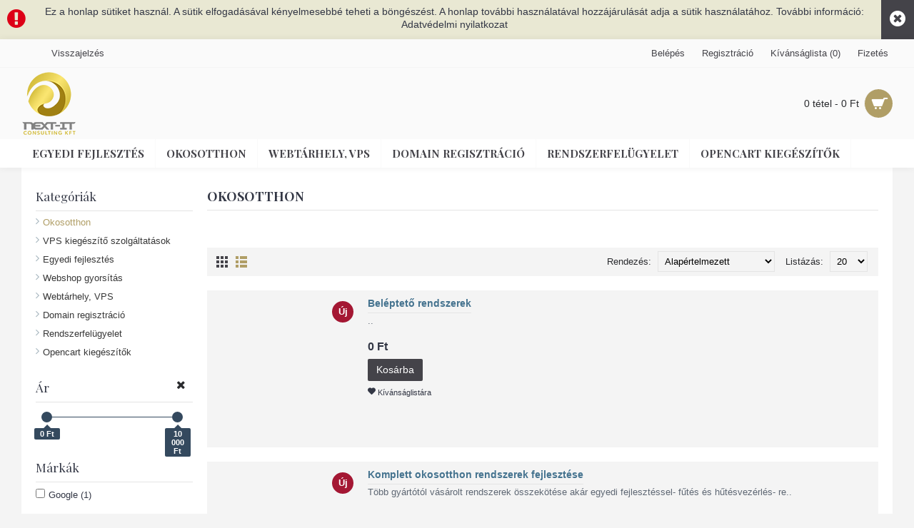

--- FILE ---
content_type: text/html; charset=utf-8
request_url: https://next-it.eu/index.php?route=product/category&path=177
body_size: 12164
content:
<!DOCTYPE html>
<html dir="ltr" lang="hu" class="webkit chrome chrome131 mac journal-desktop is-guest skin-4 responsive-layout header-center header-center-sticky backface product-grid-second-image product-list-second-image hide-cart category-page category-page-177 layout-3 route-product-category oc2 one-column" data-j2v="2.7.3">
<head>
<meta charset="UTF-8" />
<meta name="viewport" content="width=device-width, initial-scale=1, minimum-scale=1, maximum-scale=1, user-scalable=no">
<meta name="format-detection" content="telephone=no">
<!--[if IE]><meta http-equiv="X-UA-Compatible" content="IE=Edge,chrome=1"/><![endif]-->
<!--[if lt IE 9]><script src="//ie7-js.googlecode.com/svn/version/2.1(beta4)/IE9.js"></script><![endif]-->
<title>Okosotthon</title>
<base href="https://next-it.eu/" />
<meta property="og:title" content="Okosotthon" />
<meta property="og:site_name" content="Next-IT Consulting Kft" />
<meta property="og:url" content="https://next-it.eu/index.php?route=product/category&amp;path=177" />
<meta property="og:description" content="" />
<meta property="og:type" content="website" />
<meta property="og:image" content="https://next-it.eu/image/cache/no_image-600x315.png" />
<meta property="og:image:width" content="600" />
<meta property="og:image:height" content="315" />
<meta property="twitter:card" content="summary" />
<meta property="twitter:title" content="Okosotthon" />
<meta property="twitter:description" content="" />
<meta property="twitter:image" content="https://next-it.eu/image/cache/no_image-200x200.png" />
<meta property="twitter:image:width" content="200" />
<meta property="twitter:image:height" content="200" />
<link href="https://next-it.eu/index.php?route=product/category&amp;path=177" rel="canonical" />
<link href="https://next-it.eu/image/nic.png" rel="icon" />
<link rel="stylesheet" href="//fonts.googleapis.com/css?family=Playfair+Display:regular,700%7CAbril+Fatface:regular%7CRoboto+Slab:regular&amp;subset=latin"/>
<link rel="stylesheet" href="https://next-it.eu/catalog/view/theme/journal2/css/j-strap.css?j2v=2.7.3"/>
<link rel="stylesheet" href="https://next-it.eu/catalog/view/javascript/font-awesome/css/font-awesome.min.css?j2v=2.7.3"/>
<link rel="stylesheet" href="https://next-it.eu/catalog/view/theme/journal2/lib/jquery.ui/jquery-ui-slider.min.css?j2v=2.7.3"/>
<link rel="stylesheet" href="https://next-it.eu/catalog/view/theme/journal2/lib/owl-carousel/owl.carousel.css?j2v=2.7.3"/>
<link rel="stylesheet" href="https://next-it.eu/catalog/view/theme/journal2/lib/owl-carousel/owl.transitions.css?j2v=2.7.3"/>
<link rel="stylesheet" href="https://next-it.eu/catalog/view/theme/journal2/lib/magnific-popup/magnific-popup.css?j2v=2.7.3"/>
<link rel="stylesheet" href="https://next-it.eu/catalog/view/theme/journal2/css/hint.min.css?j2v=2.7.3"/>
<link rel="stylesheet" href="https://next-it.eu/catalog/view/theme/journal2/css/journal.css?j2v=2.7.3"/>
<link rel="stylesheet" href="https://next-it.eu/catalog/view/theme/journal2/css/features.css?j2v=2.7.3"/>
<link rel="stylesheet" href="https://next-it.eu/catalog/view/theme/journal2/css/header.css?j2v=2.7.3"/>
<link rel="stylesheet" href="https://next-it.eu/catalog/view/theme/journal2/css/module.css?j2v=2.7.3"/>
<link rel="stylesheet" href="https://next-it.eu/catalog/view/theme/journal2/css/pages.css?j2v=2.7.3"/>
<link rel="stylesheet" href="https://next-it.eu/catalog/view/theme/journal2/css/account.css?j2v=2.7.3"/>
<link rel="stylesheet" href="https://next-it.eu/catalog/view/theme/journal2/css/blog-manager.css?j2v=2.7.3"/>
<link rel="stylesheet" href="https://next-it.eu/catalog/view/theme/journal2/css/side-column.css?j2v=2.7.3"/>
<link rel="stylesheet" href="https://next-it.eu/catalog/view/theme/journal2/css/product.css?j2v=2.7.3"/>
<link rel="stylesheet" href="https://next-it.eu/catalog/view/theme/journal2/css/category.css?j2v=2.7.3"/>
<link rel="stylesheet" href="https://next-it.eu/catalog/view/theme/journal2/css/footer.css?j2v=2.7.3"/>
<link rel="stylesheet" href="https://next-it.eu/catalog/view/theme/journal2/css/icons.css?j2v=2.7.3"/>
<link rel="stylesheet" href="https://next-it.eu/catalog/view/theme/journal2/css/responsive.css?j2v=2.7.3"/>
<link rel="stylesheet" href="index.php?route=journal2/assets/css&amp;j2v=2.7.3" />
<script type="text/javascript" src="https://next-it.eu/catalog/view/javascript/jquery/jquery-2.1.1.min.js?j2v=2.7.3"></script>
<script type="text/javascript" src="https://next-it.eu/catalog/view/javascript/bootstrap/js/bootstrap.min.js?j2v=2.7.3"></script>
<script type="text/javascript" src="https://next-it.eu/catalog/view/theme/journal2/lib/jquery/jquery-migrate-1.2.1.min.js?j2v=2.7.3"></script>
<script type="text/javascript" src="https://next-it.eu/catalog/view/theme/journal2/lib/jquery.ui/jquery-ui-slider.min.js?j2v=2.7.3"></script>
<script type="text/javascript" src="https://next-it.eu/catalog/view/javascript/common.js?j2v=2.7.3"></script>
<script type="text/javascript" src="https://next-it.eu/catalog/view/javascript/jquery/jquery.total-storage.min.js?j2v=2.7.3"></script>
<script type="text/javascript" src="https://next-it.eu/catalog/view/theme/journal2/lib/jquery.tabs/tabs.js?j2v=2.7.3"></script>
<script type="text/javascript" src="https://next-it.eu/catalog/view/theme/journal2/lib/owl-carousel/owl.carousel.js?j2v=2.7.3"></script>
<script type="text/javascript" src="https://next-it.eu/catalog/view/theme/journal2/lib/magnific-popup/jquery.magnific-popup.min.js?j2v=2.7.3"></script>
<script type="text/javascript" src="https://next-it.eu/catalog/view/theme/journal2/lib/actual/jquery.actual.min.js?j2v=2.7.3"></script>
<script type="text/javascript" src="https://next-it.eu/catalog/view/theme/journal2/lib/countdown/jquery.countdown.js?j2v=2.7.3"></script>
<script type="text/javascript" src="https://next-it.eu/catalog/view/theme/journal2/lib/image-zoom/jquery.imagezoom.min.js?j2v=2.7.3"></script>
<script type="text/javascript" src="https://next-it.eu/catalog/view/theme/journal2/lib/lazy/jquery.lazy.1.6.min.js?j2v=2.7.3"></script>
<script type="text/javascript" src="https://next-it.eu/catalog/view/theme/journal2/lib/touch-punch/jquery.ui.touch-punch.min.js?j2v=2.7.3"></script>
<script type="text/javascript" src="https://next-it.eu/catalog/view/theme/journal2/lib/jquery.address/jquery.address.js?j2v=2.7.3"></script>
<script type="text/javascript" src="https://next-it.eu/catalog/view/theme/journal2/lib/jqueryc/jqueryc.js?j2v=2.7.3"></script>
<script type="text/javascript" src="https://next-it.eu/catalog/view/theme/journal2/js/journal.js?j2v=2.7.3"></script>
<!--[if (gte IE 6)&(lte IE 8)]><script src="catalog/view/theme/journal2/lib/selectivizr/selectivizr.min.js"></script><![endif]-->
<script>
        Journal.NOTIFICATION_BUTTONS = '<div class="notification-buttons"><a class="button notification-cart" href="https://next-it.eu/index.php?route=checkout/cart">Kosár megtekintése</a><a class="button notification-checkout" href="https://next-it.eu/index.php?route=checkout/checkout">Fizetés</a></div>';
</script>
<script id="Cookiebot" src="https://consent.cookiebot.com/uc.js" data-cbid="3151f7fb-722b-4d6c-9e21-ec6ebdf029be" data-blockingmode="auto" type="text/javascript"></script>
</head>
<body>
<!--[if lt IE 9]>
<div class="old-browser">You are using an old browser. Please <a href="http://windows.microsoft.com/en-us/internet-explorer/download-ie">upgrade to a newer version</a> or <a href="http://browsehappy.com/">try a different browser</a>.</div>
<![endif]-->
<div class="header-notice center-notice  floated-icon fullwidth-notice" id="journal-header-notice-1939996129" style="background-color: rgb(233, 232, 211)">
        <i style="margin-right: 5px; color: rgb(221, 0, 23); font-size: 30px" data-icon="&#xe059;"></i>    
    <span class="notice-text">Ez a honlap sütiket használ. A sütik elfogadásával kényelmesebbé teheti a böngészést. A honlap további használatával hozzájárulását adja a sütik használatához. További információ: Adatvédelmi nyilatkozat</span>

    
        <button class="close-notice button x-icon"></button>
    
    <script>
        $('#journal-header-notice-1939996129 .close-notice').click(function () {
            $('#journal-header-notice-1939996129').slideUp();
                        $.cookie('header_notice-sjrkbbakyb9', true, {
                expires: 365
            });
                    });

            </script>
</div><header class="journal-header-center journal-header-mega nolang">

    <div class="journal-top-header j-min z-1"></div>
    <div class="journal-menu-bg j-min z-0"> </div>
    <div class="journal-center-bg j-100 z-0"> </div>

    <div id="header" class="journal-header row z-2">

        <div class="journal-links j-min xs-100 sm-100 md-45 lg-45 xl-45">
            <div class="links j-min">
                <span  class="no-link"></span>
<span  class="no-link"></span>
<span  class="no-link"></span>
<a href="javascript:Journal.openPopup('235')" ><span class="top-menu-link">Visszajelzés</span></a>            </div>
        </div>

        <div class="journal-currency j-min xs-5 sm-5 md-10 lg-10 xl-10">
            <form action="https://next-it.eu/index.php?route=common/currency/currency" method="post" enctype="multipart/form-data">
    <div id="currency">
        <div class="btn-group">
            <button class="dropdown-toggle" type="button" data-hover="dropdown">
                <span class='currency-symbol'> Ft</span> <span class="caret"></span>
            </button>
            <ul class="dropdown-menu">
                                                                                    <li><a onclick="$(this).closest('form').find('input[name=\'code\']').val('EUR'); $(this).closest('form').submit();">€</a></li>
                                                                                                                                                                                                        <li><a onclick="$(this).closest('form').find('input[name=\'code\']').val('HUF'); $(this).closest('form').submit();"> Ft</a></li>
                                                                                                                                                                                                        <li><a onclick="$(this).closest('form').find('input[name=\'code\']').val('USD'); $(this).closest('form').submit();">$</a></li>
                                                                                                                                                </ul>
        </div>
        <input type="hidden" name="code" value="" />
        <input type="hidden" name="redirect" value="https://next-it.eu/index.php?route=product/category&amp;path=177" />
    </div>
</form>
        </div>

        <div class="journal-secondary j-min xs-100 sm-100 md-45 lg-45 xl-45">
            <div class="links j-min">
                <a href="https://next-it.eu/index.php?route=account/login" ><span class="top-menu-link">Belépés</span></a>
<span  class="no-link"></span>
<a href="https://next-it.eu/index.php?route=account/register" ><span class="top-menu-link">Regisztráció</span></a>
<span  class="no-link"></span>
<a href="https://next-it.eu/index.php?route=account/wishlist"  class="wishlist-total"><span class="top-menu-link">Kívánságlista (<span class="product-count">0</span>)</span></a>
<span  class="no-link"></span>
<a href="https://next-it.eu/index.php?route=checkout/checkout" ><span class="top-menu-link">Fizetés</span></a>            </div>
        </div>

                <div class="journal-logo j-100 xs-100 sm-100 md-30 lg-30 xl-30">
                        <div id="logo">
                <a href="https://next-it.eu/">
                    <img src="https://next-it.eu/image/cache/data/journal2/img/nic-logo-77x90.png" width="77" height="90" alt="Next-IT Consulting Kft" title="Next-IT Consulting Kft" />                </a>
            </div>
                    </div>
        <div class="journal-search j-min xs-100 sm-50 md-45 lg-45 xl-45">
                        <div id="search" class="input-group j-min">
  <input type="text" name="search" value="" placeholder="Keresés az oldalon" autocomplete="off" class="form-control input-lg" />
  <div class="button-search"><button type="button"><i></i></button></div>
</div>                    </div>

        
        
        <div class="journal-cart row j-min xs-100 sm-50 md-25 lg-25 xl-25">
            <div id="cart" class="btn-group btn-block">
  <button type="button" data-toggle="dropdown" class="btn btn-inverse btn-block btn-lg dropdown-toggle heading"><a><span id="cart-total" data-loading-text="Betöltés...&nbsp;&nbsp;">0 tétel - 0 Ft</span> <i></i></a></button>
  <div class="content">
    <ul class="cart-wrapper">
        <li>
      <p class="text-center empty">Az Ön kosara üres!</p>
    </li>
        </ul>
  </div>
</div>
        </div>

        <div class="journal-menu j-min xs-100 sm-100 md-100 lg-100 xl-100">
            <div class="mobile-trigger"></div>
<ul class="super-menu mobile-menu menu-floated" style="table-layout: ">
        <li class="mega-menu-products float-left">
                <a href="https://next-it.eu/egyedifejlesztes" ><span class="main-menu-text">Egyedi fejlesztés</span></a>
                                <div class="mega-menu">
            <div>
                        <div class="mega-menu-item product-grid-item xs-50 sm-33 md-25 lg-16 xl-16 display-icon block-button">
                <div class="product-wrapper ">
                    <div class="image">
                        <a href="https://next-it.eu/egyedifejlesztes/egyediprogram">
                           <img class="lazy" src="https://next-it.eu/image/cache/data/journal2/transparent-250x250.png" width="250" height="250" class="lazy" src="https://next-it.eu/image/cache/data/journal2/transparent-250x250.png" data-src="https://next-it.eu/image/cache/products/porgram-250x250.jpg" data-src="https://next-it.eu/image/cache/products/porgram-250x250.jpg" alt="Egyedi programfejlesztés/óra"/>
                        </a>
                                                                        <div class="wishlist"><a onclick="addToWishList('288');" class="hint--top" data-hint="Kívánságlistára"><i class="wishlist-icon"></i><span class="button-wishlist-text">Kívánságlistára</span></a></div>
                        <div class="compare"><a onclick="addToCompare('288');" class="hint--top" data-hint="Összehasonlítás"><i class="compare-icon"></i><span class="button-compare-text">Összehasonlítás</span></a></div>
                        
                    </div>
                    <div class="product-details">
                        <div class="name"><a href="https://next-it.eu/egyedifejlesztes/egyediprogram">Egyedi programfejlesztés/óra</a></div>
                                                <div class="price">
                                                        10 160 Ft                                                    </div>
                                                                        <hr>
                                                <div class="cart enquiry-button">
                            <a href="javascript:Journal.openPopup('233', '288');" data-clk="addToCart('288');" class="button hint--top" data-hint="Ajánlatkérés"><span class="button-cart-text">Ajánlatkérés</span></a>
                        </div>
                                                <div class="wishlist"><a onclick="addToWishList('288');" class="hint--top" data-hint="Kívánságlistára"><i class="wishlist-icon"></i><span class="button-wishlist-text">Kívánságlistára</span></a></div>
                        <div class="compare"><a onclick="addToCompare('288');" class="hint--top" data-hint="Összehasonlítás"><i class="compare-icon"></i><span class="button-compare-text">Összehasonlítás</span></a></div>
                    </div>
                </div>
            </div>
                        <div class="mega-menu-item product-grid-item xs-50 sm-33 md-25 lg-16 xl-16 display-icon block-button">
                <div class="product-wrapper outofstock">
                    <div class="image">
                        <a href="https://next-it.eu/egyedifejlesztes?product_id=309">
                           <img class="lazy" src="https://next-it.eu/image/cache/data/journal2/transparent-250x250.png" width="250" height="250" class="lazy" src="https://next-it.eu/image/cache/data/journal2/transparent-250x250.png" data-src="https://next-it.eu/image/cache/no_image-250x250.jpg" data-src="https://next-it.eu/image/cache/no_image-250x250.jpg" alt="Next-IoT Cloud felhő alapú analitikai rendszer mérőműszerek számára"/>
                        </a>
                                                                        <span class="label-latest"><b>Új</b></span>
                                                                                                <img class="outofstock" width="120" height="120" style="position: absolute; top: 0; left: 0" src="https://next-it.eu/image/cache/54dd719dff73024beff1533d9423e346--medium--255-255-255--168-168-168.png" alt="" />
                                                                                                <div class="wishlist"><a onclick="addToWishList('309');" class="hint--top" data-hint="Kívánságlistára"><i class="wishlist-icon"></i><span class="button-wishlist-text">Kívánságlistára</span></a></div>
                        <div class="compare"><a onclick="addToCompare('309');" class="hint--top" data-hint="Összehasonlítás"><i class="compare-icon"></i><span class="button-compare-text">Összehasonlítás</span></a></div>
                        
                    </div>
                    <div class="product-details">
                        <div class="name"><a href="https://next-it.eu/egyedifejlesztes?product_id=309">Next-IoT Cloud felhő alapú analitikai rendszer mérőműszerek számára</a></div>
                                                <div class="price">
                                                        508 000 Ft                                                    </div>
                                                                        <hr>
                                                <div class="cart outofstock">
                            <a onclick="addToCart('309');" class="button hint--top" data-hint="Kosárba"><i class="button-left-icon"></i><span class="button-cart-text">Kosárba</span><i class="button-right-icon"></i></a>
                        </div>
                                                <div class="wishlist"><a onclick="addToWishList('309');" class="hint--top" data-hint="Kívánságlistára"><i class="wishlist-icon"></i><span class="button-wishlist-text">Kívánságlistára</span></a></div>
                        <div class="compare"><a onclick="addToCompare('309');" class="hint--top" data-hint="Összehasonlítás"><i class="compare-icon"></i><span class="button-compare-text">Összehasonlítás</span></a></div>
                    </div>
                </div>
            </div>
                        <div class="mega-menu-item product-grid-item xs-50 sm-33 md-25 lg-16 xl-16 display-icon block-button">
                <div class="product-wrapper ">
                    <div class="image">
                        <a href="https://next-it.eu/egyedifejlesztes/virusirtas-ajanlat">
                           <img class="lazy" src="https://next-it.eu/image/cache/data/journal2/transparent-250x250.png" width="250" height="250" class="lazy" src="https://next-it.eu/image/cache/data/journal2/transparent-250x250.png" data-src="https://next-it.eu/image/cache/products/virus-250x250.jpg" data-src="https://next-it.eu/image/cache/products/virus-250x250.jpg" alt="Vírusírtás - ajánlat/óra"/>
                        </a>
                                                                        <div class="wishlist"><a onclick="addToWishList('291');" class="hint--top" data-hint="Kívánságlistára"><i class="wishlist-icon"></i><span class="button-wishlist-text">Kívánságlistára</span></a></div>
                        <div class="compare"><a onclick="addToCompare('291');" class="hint--top" data-hint="Összehasonlítás"><i class="compare-icon"></i><span class="button-compare-text">Összehasonlítás</span></a></div>
                        
                    </div>
                    <div class="product-details">
                        <div class="name"><a href="https://next-it.eu/egyedifejlesztes/virusirtas-ajanlat">Vírusírtás - ajánlat/óra</a></div>
                                                <div class="price">
                                                        19 050 Ft                                                    </div>
                                                                        <hr>
                                                <div class="cart ">
                            <a onclick="addToCart('291');" class="button hint--top" data-hint="Kosárba"><i class="button-left-icon"></i><span class="button-cart-text">Kosárba</span><i class="button-right-icon"></i></a>
                        </div>
                                                <div class="wishlist"><a onclick="addToWishList('291');" class="hint--top" data-hint="Kívánságlistára"><i class="wishlist-icon"></i><span class="button-wishlist-text">Kívánságlistára</span></a></div>
                        <div class="compare"><a onclick="addToCompare('291');" class="hint--top" data-hint="Összehasonlítás"><i class="compare-icon"></i><span class="button-compare-text">Összehasonlítás</span></a></div>
                    </div>
                </div>
            </div>
                        <div class="mega-menu-item product-grid-item xs-50 sm-33 md-25 lg-16 xl-16 display-icon block-button">
                <div class="product-wrapper ">
                    <div class="image">
                        <a href="https://next-it.eu/egyedifejlesztes/webaruhaz-keszites">
                           <img class="lazy" src="https://next-it.eu/image/cache/data/journal2/transparent-250x250.png" width="250" height="250" class="lazy" src="https://next-it.eu/image/cache/data/journal2/transparent-250x250.png" data-src="https://next-it.eu/image/cache/products/webshop-250x250.png" data-src="https://next-it.eu/image/cache/products/webshop-250x250.png" alt="Webáruház készítés/óra"/>
                        </a>
                                                                        <div class="wishlist"><a onclick="addToWishList('287');" class="hint--top" data-hint="Kívánságlistára"><i class="wishlist-icon"></i><span class="button-wishlist-text">Kívánságlistára</span></a></div>
                        <div class="compare"><a onclick="addToCompare('287');" class="hint--top" data-hint="Összehasonlítás"><i class="compare-icon"></i><span class="button-compare-text">Összehasonlítás</span></a></div>
                        
                    </div>
                    <div class="product-details">
                        <div class="name"><a href="https://next-it.eu/egyedifejlesztes/webaruhaz-keszites">Webáruház készítés/óra</a></div>
                                                <div class="price">
                                                        6 350 Ft                                                    </div>
                                                                        <hr>
                                                <div class="cart ">
                            <a onclick="addToCart('287');" class="button hint--top" data-hint="Kosárba"><i class="button-left-icon"></i><span class="button-cart-text">Kosárba</span><i class="button-right-icon"></i></a>
                        </div>
                                                <div class="wishlist"><a onclick="addToWishList('287');" class="hint--top" data-hint="Kívánságlistára"><i class="wishlist-icon"></i><span class="button-wishlist-text">Kívánságlistára</span></a></div>
                        <div class="compare"><a onclick="addToCompare('287');" class="hint--top" data-hint="Összehasonlítás"><i class="compare-icon"></i><span class="button-compare-text">Összehasonlítás</span></a></div>
                    </div>
                </div>
            </div>
                        <div class="mega-menu-item product-grid-item xs-50 sm-33 md-25 lg-16 xl-16 display-icon block-button">
                <div class="product-wrapper ">
                    <div class="image">
                        <a href="https://next-it.eu/egyedifejlesztes/oldal-gyorsitas-ajanlat">
                           <img class="lazy" src="https://next-it.eu/image/cache/data/journal2/transparent-250x250.png" width="250" height="250" class="lazy" src="https://next-it.eu/image/cache/data/journal2/transparent-250x250.png" data-src="https://next-it.eu/image/cache/products/pagespeed-250x250.jpg" data-src="https://next-it.eu/image/cache/products/pagespeed-250x250.jpg" alt="Weboldal gyorsítás - ajánlat/óra"/>
                        </a>
                                                                        <div class="wishlist"><a onclick="addToWishList('292');" class="hint--top" data-hint="Kívánságlistára"><i class="wishlist-icon"></i><span class="button-wishlist-text">Kívánságlistára</span></a></div>
                        <div class="compare"><a onclick="addToCompare('292');" class="hint--top" data-hint="Összehasonlítás"><i class="compare-icon"></i><span class="button-compare-text">Összehasonlítás</span></a></div>
                        
                    </div>
                    <div class="product-details">
                        <div class="name"><a href="https://next-it.eu/egyedifejlesztes/oldal-gyorsitas-ajanlat">Weboldal gyorsítás - ajánlat/óra</a></div>
                                                <div class="price">
                                                        19 050 Ft                                                    </div>
                                                                        <hr>
                                                <div class="cart enquiry-button">
                            <a href="javascript:Journal.openPopup('233', '292');" data-clk="addToCart('292');" class="button hint--top" data-hint="Ajánlatkérés"><span class="button-cart-text">Ajánlatkérés</span></a>
                        </div>
                                                <div class="wishlist"><a onclick="addToWishList('292');" class="hint--top" data-hint="Kívánságlistára"><i class="wishlist-icon"></i><span class="button-wishlist-text">Kívánságlistára</span></a></div>
                        <div class="compare"><a onclick="addToCompare('292');" class="hint--top" data-hint="Összehasonlítás"><i class="compare-icon"></i><span class="button-compare-text">Összehasonlítás</span></a></div>
                    </div>
                </div>
            </div>
                        </div>
            <span class="clearfix"> </span>
        </div>
        <span class="clearfix"> </span>
                                
        
        <span class="mobile-plus">+</span>
    </li>
        <li class="mega-menu-products float-left">
                <a href="https://next-it.eu/index.php?route=product/category&amp;path=177" ><span class="main-menu-text">Okosotthon</span></a>
                                <div class="mega-menu">
            <div>
                        <div class="mega-menu-item product-grid-item xs-50 sm-33 md-25 lg-16 xl-16 display-icon block-button">
                <div class="product-wrapper ">
                    <div class="image">
                        <a href="https://next-it.eu/index.php?route=product/product&amp;path=177&amp;product_id=311">
                           <img class="lazy" src="https://next-it.eu/image/cache/data/journal2/transparent-250x250.png" width="250" height="250" class="lazy" src="https://next-it.eu/image/cache/data/journal2/transparent-250x250.png" data-src="https://next-it.eu/image/cache/no_image-250x250.jpg" data-src="https://next-it.eu/image/cache/no_image-250x250.jpg" alt="Beléptető rendszerek"/>
                        </a>
                                                                        <span class="label-latest"><b>Új</b></span>
                                                                                                <div class="wishlist"><a onclick="addToWishList('311');" class="hint--top" data-hint="Kívánságlistára"><i class="wishlist-icon"></i><span class="button-wishlist-text">Kívánságlistára</span></a></div>
                        <div class="compare"><a onclick="addToCompare('311');" class="hint--top" data-hint="Összehasonlítás"><i class="compare-icon"></i><span class="button-compare-text">Összehasonlítás</span></a></div>
                        
                    </div>
                    <div class="product-details">
                        <div class="name"><a href="https://next-it.eu/index.php?route=product/product&amp;path=177&amp;product_id=311">Beléptető rendszerek</a></div>
                                                <div class="price">
                                                        0 Ft                                                    </div>
                                                                        <hr>
                                                <div class="cart ">
                            <a onclick="addToCart('311');" class="button hint--top" data-hint="Kosárba"><i class="button-left-icon"></i><span class="button-cart-text">Kosárba</span><i class="button-right-icon"></i></a>
                        </div>
                                                <div class="wishlist"><a onclick="addToWishList('311');" class="hint--top" data-hint="Kívánságlistára"><i class="wishlist-icon"></i><span class="button-wishlist-text">Kívánságlistára</span></a></div>
                        <div class="compare"><a onclick="addToCompare('311');" class="hint--top" data-hint="Összehasonlítás"><i class="compare-icon"></i><span class="button-compare-text">Összehasonlítás</span></a></div>
                    </div>
                </div>
            </div>
                        <div class="mega-menu-item product-grid-item xs-50 sm-33 md-25 lg-16 xl-16 display-icon block-button">
                <div class="product-wrapper ">
                    <div class="image">
                        <a href="https://next-it.eu/index.php?route=product/product&amp;path=177&amp;product_id=310">
                           <img class="lazy" src="https://next-it.eu/image/cache/data/journal2/transparent-250x250.png" width="250" height="250" class="lazy" src="https://next-it.eu/image/cache/data/journal2/transparent-250x250.png" data-src="https://next-it.eu/image/cache/no_image-250x250.jpg" data-src="https://next-it.eu/image/cache/no_image-250x250.jpg" alt="Komplett okosotthon rendszerek fejlesztése"/>
                        </a>
                                                                        <span class="label-latest"><b>Új</b></span>
                                                                                                <div class="wishlist"><a onclick="addToWishList('310');" class="hint--top" data-hint="Kívánságlistára"><i class="wishlist-icon"></i><span class="button-wishlist-text">Kívánságlistára</span></a></div>
                        <div class="compare"><a onclick="addToCompare('310');" class="hint--top" data-hint="Összehasonlítás"><i class="compare-icon"></i><span class="button-compare-text">Összehasonlítás</span></a></div>
                        
                    </div>
                    <div class="product-details">
                        <div class="name"><a href="https://next-it.eu/index.php?route=product/product&amp;path=177&amp;product_id=310">Komplett okosotthon rendszerek fejlesztése</a></div>
                                                <div class="price">
                                                        12 700 Ft                                                    </div>
                                                                        <hr>
                                                <div class="cart enquiry-button">
                            <a href="javascript:Journal.openPopup('233', '310');" data-clk="addToCart('310');" class="button hint--top" data-hint="Ajánlatkérés"><span class="button-cart-text">Ajánlatkérés</span></a>
                        </div>
                                                <div class="wishlist"><a onclick="addToWishList('310');" class="hint--top" data-hint="Kívánságlistára"><i class="wishlist-icon"></i><span class="button-wishlist-text">Kívánságlistára</span></a></div>
                        <div class="compare"><a onclick="addToCompare('310');" class="hint--top" data-hint="Összehasonlítás"><i class="compare-icon"></i><span class="button-compare-text">Összehasonlítás</span></a></div>
                    </div>
                </div>
            </div>
                        <div class="mega-menu-item product-grid-item xs-50 sm-33 md-25 lg-16 xl-16 display-icon block-button">
                <div class="product-wrapper ">
                    <div class="image">
                        <a href="https://next-it.eu/index.php?route=product/product&amp;path=177&amp;product_id=312">
                           <img class="lazy" src="https://next-it.eu/image/cache/data/journal2/transparent-250x250.png" width="250" height="250" class="lazy" src="https://next-it.eu/image/cache/data/journal2/transparent-250x250.png" data-src="https://next-it.eu/image/cache/products/Nest/1493383555_IMG_789939-250x250.jpg" data-src="https://next-it.eu/image/cache/products/Nest/1493383555_IMG_789939-250x250.jpg" alt="Nest Learning Thermostat"/>
                        </a>
                                                                        <span class="label-latest"><b>Új</b></span>
                                                                                                <div class="wishlist"><a onclick="addToWishList('312');" class="hint--top" data-hint="Kívánságlistára"><i class="wishlist-icon"></i><span class="button-wishlist-text">Kívánságlistára</span></a></div>
                        <div class="compare"><a onclick="addToCompare('312');" class="hint--top" data-hint="Összehasonlítás"><i class="compare-icon"></i><span class="button-compare-text">Összehasonlítás</span></a></div>
                        
                    </div>
                    <div class="product-details">
                        <div class="name"><a href="https://next-it.eu/index.php?route=product/product&amp;path=177&amp;product_id=312">Nest Learning Thermostat</a></div>
                                                <div class="price">
                                                        0 Ft                                                    </div>
                                                                        <hr>
                                                <div class="cart ">
                            <a onclick="addToCart('312');" class="button hint--top" data-hint="Kosárba"><i class="button-left-icon"></i><span class="button-cart-text">Kosárba</span><i class="button-right-icon"></i></a>
                        </div>
                                                <div class="wishlist"><a onclick="addToWishList('312');" class="hint--top" data-hint="Kívánságlistára"><i class="wishlist-icon"></i><span class="button-wishlist-text">Kívánságlistára</span></a></div>
                        <div class="compare"><a onclick="addToCompare('312');" class="hint--top" data-hint="Összehasonlítás"><i class="compare-icon"></i><span class="button-compare-text">Összehasonlítás</span></a></div>
                    </div>
                </div>
            </div>
                        </div>
            <span class="clearfix"> </span>
        </div>
        <span class="clearfix"> </span>
                                
        
        <span class="mobile-plus">+</span>
    </li>
        <li class="mega-menu-products float-left">
                <a href="https://next-it.eu/webtarhely-vps" ><span class="main-menu-text">Webtárhely, VPS</span></a>
                                <div class="mega-menu">
            <div>
                        <div class="mega-menu-item product-grid-item xs-50 sm-33 md-25 lg-16 xl-16 display-icon block-button">
                <div class="product-wrapper ">
                    <div class="image">
                        <a href="https://next-it.eu/webtarhely-vps/backup-tarhely">
                           <img class="lazy" src="https://next-it.eu/image/cache/data/journal2/transparent-250x250.png" width="250" height="250" class="lazy" src="https://next-it.eu/image/cache/data/journal2/transparent-250x250.png" data-src="https://next-it.eu/image/cache/products/backup-250x250.jpg" data-src="https://next-it.eu/image/cache/products/backup-250x250.jpg" alt="Backup tárhely 1GB/hó"/>
                        </a>
                                                                        <div class="wishlist"><a onclick="addToWishList('274');" class="hint--top" data-hint="Kívánságlistára"><i class="wishlist-icon"></i><span class="button-wishlist-text">Kívánságlistára</span></a></div>
                        <div class="compare"><a onclick="addToCompare('274');" class="hint--top" data-hint="Összehasonlítás"><i class="compare-icon"></i><span class="button-compare-text">Összehasonlítás</span></a></div>
                        
                    </div>
                    <div class="product-details">
                        <div class="name"><a href="https://next-it.eu/webtarhely-vps/backup-tarhely">Backup tárhely 1GB/hó</a></div>
                                                <div class="price">
                                                        1 257 Ft                                                    </div>
                                                                        <hr>
                                                <div class="cart ">
                            <a onclick="addToCart('274');" class="button hint--top" data-hint="Kosárba"><i class="button-left-icon"></i><span class="button-cart-text">Kosárba</span><i class="button-right-icon"></i></a>
                        </div>
                                                <div class="wishlist"><a onclick="addToWishList('274');" class="hint--top" data-hint="Kívánságlistára"><i class="wishlist-icon"></i><span class="button-wishlist-text">Kívánságlistára</span></a></div>
                        <div class="compare"><a onclick="addToCompare('274');" class="hint--top" data-hint="Összehasonlítás"><i class="compare-icon"></i><span class="button-compare-text">Összehasonlítás</span></a></div>
                    </div>
                </div>
            </div>
                        <div class="mega-menu-item product-grid-item xs-50 sm-33 md-25 lg-16 xl-16 display-icon block-button">
                <div class="product-wrapper ">
                    <div class="image">
                        <a href="https://next-it.eu/webtarhely-vps/VPS-1GB-RAM">
                           <img class="lazy" src="https://next-it.eu/image/cache/data/journal2/transparent-250x250.png" width="250" height="250" class="lazy" src="https://next-it.eu/image/cache/data/journal2/transparent-250x250.png" data-src="https://next-it.eu/image/cache/vpshosting-250x250.jpg" data-src="https://next-it.eu/image/cache/vpshosting-250x250.jpg" alt="VPS CLOUD1/hó"/>
                        </a>
                                                                        <div class="wishlist"><a onclick="addToWishList('294');" class="hint--top" data-hint="Kívánságlistára"><i class="wishlist-icon"></i><span class="button-wishlist-text">Kívánságlistára</span></a></div>
                        <div class="compare"><a onclick="addToCompare('294');" class="hint--top" data-hint="Összehasonlítás"><i class="compare-icon"></i><span class="button-compare-text">Összehasonlítás</span></a></div>
                        
                    </div>
                    <div class="product-details">
                        <div class="name"><a href="https://next-it.eu/webtarhely-vps/VPS-1GB-RAM">VPS CLOUD1/hó</a></div>
                                                <div class="price">
                                                        3 162 Ft                                                    </div>
                                                                        <hr>
                                                <div class="cart ">
                            <a onclick="addToCart('294');" class="button hint--top" data-hint="Kosárba"><i class="button-left-icon"></i><span class="button-cart-text">Kosárba</span><i class="button-right-icon"></i></a>
                        </div>
                                                <div class="wishlist"><a onclick="addToWishList('294');" class="hint--top" data-hint="Kívánságlistára"><i class="wishlist-icon"></i><span class="button-wishlist-text">Kívánságlistára</span></a></div>
                        <div class="compare"><a onclick="addToCompare('294');" class="hint--top" data-hint="Összehasonlítás"><i class="compare-icon"></i><span class="button-compare-text">Összehasonlítás</span></a></div>
                    </div>
                </div>
            </div>
                        <div class="mega-menu-item product-grid-item xs-50 sm-33 md-25 lg-16 xl-16 display-icon block-button">
                <div class="product-wrapper ">
                    <div class="image">
                        <a href="https://next-it.eu/webtarhely-vps/VPS-2GB-RAM">
                           <img class="lazy" src="https://next-it.eu/image/cache/data/journal2/transparent-250x250.png" width="250" height="250" class="lazy" src="https://next-it.eu/image/cache/data/journal2/transparent-250x250.png" data-src="https://next-it.eu/image/cache/vpshosting-250x250.jpg" data-src="https://next-it.eu/image/cache/vpshosting-250x250.jpg" alt="VPS CLOUD2/hó"/>
                        </a>
                                                                        <div class="wishlist"><a onclick="addToWishList('295');" class="hint--top" data-hint="Kívánságlistára"><i class="wishlist-icon"></i><span class="button-wishlist-text">Kívánságlistára</span></a></div>
                        <div class="compare"><a onclick="addToCompare('295');" class="hint--top" data-hint="Összehasonlítás"><i class="compare-icon"></i><span class="button-compare-text">Összehasonlítás</span></a></div>
                        
                    </div>
                    <div class="product-details">
                        <div class="name"><a href="https://next-it.eu/webtarhely-vps/VPS-2GB-RAM">VPS CLOUD2/hó</a></div>
                                                <div class="price">
                                                        4 305 Ft                                                    </div>
                                                                        <hr>
                                                <div class="cart ">
                            <a onclick="addToCart('295');" class="button hint--top" data-hint="Kosárba"><i class="button-left-icon"></i><span class="button-cart-text">Kosárba</span><i class="button-right-icon"></i></a>
                        </div>
                                                <div class="wishlist"><a onclick="addToWishList('295');" class="hint--top" data-hint="Kívánságlistára"><i class="wishlist-icon"></i><span class="button-wishlist-text">Kívánságlistára</span></a></div>
                        <div class="compare"><a onclick="addToCompare('295');" class="hint--top" data-hint="Összehasonlítás"><i class="compare-icon"></i><span class="button-compare-text">Összehasonlítás</span></a></div>
                    </div>
                </div>
            </div>
                        <div class="mega-menu-item product-grid-item xs-50 sm-33 md-25 lg-16 xl-16 display-icon block-button">
                <div class="product-wrapper ">
                    <div class="image">
                        <a href="https://next-it.eu/webtarhely-vps/VPS-4GB-RAM">
                           <img class="lazy" src="https://next-it.eu/image/cache/data/journal2/transparent-250x250.png" width="250" height="250" class="lazy" src="https://next-it.eu/image/cache/data/journal2/transparent-250x250.png" data-src="https://next-it.eu/image/cache/vpshosting-250x250.jpg" data-src="https://next-it.eu/image/cache/vpshosting-250x250.jpg" alt="VPS CLOUD4​/hó"/>
                        </a>
                                                                        <div class="wishlist"><a onclick="addToWishList('296');" class="hint--top" data-hint="Kívánságlistára"><i class="wishlist-icon"></i><span class="button-wishlist-text">Kívánságlistára</span></a></div>
                        <div class="compare"><a onclick="addToCompare('296');" class="hint--top" data-hint="Összehasonlítás"><i class="compare-icon"></i><span class="button-compare-text">Összehasonlítás</span></a></div>
                        
                    </div>
                    <div class="product-details">
                        <div class="name"><a href="https://next-it.eu/webtarhely-vps/VPS-4GB-RAM">VPS CLOUD4​/hó</a></div>
                                                <div class="price">
                                                        7 480 Ft                                                    </div>
                                                                        <hr>
                                                <div class="cart ">
                            <a onclick="addToCart('296');" class="button hint--top" data-hint="Kosárba"><i class="button-left-icon"></i><span class="button-cart-text">Kosárba</span><i class="button-right-icon"></i></a>
                        </div>
                                                <div class="wishlist"><a onclick="addToWishList('296');" class="hint--top" data-hint="Kívánságlistára"><i class="wishlist-icon"></i><span class="button-wishlist-text">Kívánságlistára</span></a></div>
                        <div class="compare"><a onclick="addToCompare('296');" class="hint--top" data-hint="Összehasonlítás"><i class="compare-icon"></i><span class="button-compare-text">Összehasonlítás</span></a></div>
                    </div>
                </div>
            </div>
                        <div class="mega-menu-item product-grid-item xs-50 sm-33 md-25 lg-16 xl-16 display-icon block-button">
                <div class="product-wrapper ">
                    <div class="image">
                        <a href="https://next-it.eu/webtarhely-vps/VPS-8GB-RAM">
                           <img class="lazy" src="https://next-it.eu/image/cache/data/journal2/transparent-250x250.png" width="250" height="250" class="lazy" src="https://next-it.eu/image/cache/data/journal2/transparent-250x250.png" data-src="https://next-it.eu/image/cache/vpshosting-250x250.jpg" data-src="https://next-it.eu/image/cache/vpshosting-250x250.jpg" alt="VPS CLOUD8​/hó"/>
                        </a>
                                                                        <div class="wishlist"><a onclick="addToWishList('297');" class="hint--top" data-hint="Kívánságlistára"><i class="wishlist-icon"></i><span class="button-wishlist-text">Kívánságlistára</span></a></div>
                        <div class="compare"><a onclick="addToCompare('297');" class="hint--top" data-hint="Összehasonlítás"><i class="compare-icon"></i><span class="button-compare-text">Összehasonlítás</span></a></div>
                        
                    </div>
                    <div class="product-details">
                        <div class="name"><a href="https://next-it.eu/webtarhely-vps/VPS-8GB-RAM">VPS CLOUD8​/hó</a></div>
                                                <div class="price">
                                                        10 655 Ft                                                    </div>
                                                                        <hr>
                                                <div class="cart ">
                            <a onclick="addToCart('297');" class="button hint--top" data-hint="Kosárba"><i class="button-left-icon"></i><span class="button-cart-text">Kosárba</span><i class="button-right-icon"></i></a>
                        </div>
                                                <div class="wishlist"><a onclick="addToWishList('297');" class="hint--top" data-hint="Kívánságlistára"><i class="wishlist-icon"></i><span class="button-wishlist-text">Kívánságlistára</span></a></div>
                        <div class="compare"><a onclick="addToCompare('297');" class="hint--top" data-hint="Összehasonlítás"><i class="compare-icon"></i><span class="button-compare-text">Összehasonlítás</span></a></div>
                    </div>
                </div>
            </div>
                        </div>
            <span class="clearfix"> </span>
        </div>
        <span class="clearfix"> </span>
                                
        
        <span class="mobile-plus">+</span>
    </li>
        <li class="mega-menu-products float-left">
                <a href="https://next-it.eu/domain-regisztracio" ><span class="main-menu-text">Domain regisztráció</span></a>
                                <div class="mega-menu">
            <div>
                        <div class="mega-menu-item product-grid-item xs-50 sm-33 md-25 lg-16 xl-16 display-icon block-button">
                <div class="product-wrapper ">
                    <div class="image">
                        <a href="https://next-it.eu/domain-regisztracio/COM-domain-regisztracio">
                           <img class="lazy" src="https://next-it.eu/image/cache/data/journal2/transparent-250x250.png" width="250" height="250" class="lazy" src="https://next-it.eu/image/cache/data/journal2/transparent-250x250.png" data-src="https://next-it.eu/image/cache/^7427B06EBB6AFA5A38CD7EB30275D66348A2F25EC27DD7AC24^pimgpsh_fullsize_distr-250x250.jpg" data-src="https://next-it.eu/image/cache/^7427B06EBB6AFA5A38CD7EB30275D66348A2F25EC27DD7AC24^pimgpsh_fullsize_distr-250x250.jpg" alt=".COM domain regisztráció/db"/>
                        </a>
                                                                        <div class="wishlist"><a onclick="addToWishList('278');" class="hint--top" data-hint="Kívánságlistára"><i class="wishlist-icon"></i><span class="button-wishlist-text">Kívánságlistára</span></a></div>
                        <div class="compare"><a onclick="addToCompare('278');" class="hint--top" data-hint="Összehasonlítás"><i class="compare-icon"></i><span class="button-compare-text">Összehasonlítás</span></a></div>
                        
                    </div>
                    <div class="product-details">
                        <div class="name"><a href="https://next-it.eu/domain-regisztracio/COM-domain-regisztracio">.COM domain regisztráció/db</a></div>
                                                <div class="price">
                                                        7 811 Ft                                                    </div>
                                                                        <hr>
                                                <div class="cart ">
                            <a onclick="addToCart('278');" class="button hint--top" data-hint="Kosárba"><i class="button-left-icon"></i><span class="button-cart-text">Kosárba</span><i class="button-right-icon"></i></a>
                        </div>
                                                <div class="wishlist"><a onclick="addToWishList('278');" class="hint--top" data-hint="Kívánságlistára"><i class="wishlist-icon"></i><span class="button-wishlist-text">Kívánságlistára</span></a></div>
                        <div class="compare"><a onclick="addToCompare('278');" class="hint--top" data-hint="Összehasonlítás"><i class="compare-icon"></i><span class="button-compare-text">Összehasonlítás</span></a></div>
                    </div>
                </div>
            </div>
                        <div class="mega-menu-item product-grid-item xs-50 sm-33 md-25 lg-16 xl-16 display-icon block-button">
                <div class="product-wrapper ">
                    <div class="image">
                        <a href="https://next-it.eu/domain-regisztracio/eu-domain-regisztracio">
                           <img class="lazy" src="https://next-it.eu/image/cache/data/journal2/transparent-250x250.png" width="250" height="250" class="lazy" src="https://next-it.eu/image/cache/data/journal2/transparent-250x250.png" data-src="https://next-it.eu/image/cache/eu-250x250.jpg" data-src="https://next-it.eu/image/cache/eu-250x250.jpg" alt=".EU domain regisztráció/db"/>
                        </a>
                                                                        <div class="wishlist"><a onclick="addToWishList('281');" class="hint--top" data-hint="Kívánságlistára"><i class="wishlist-icon"></i><span class="button-wishlist-text">Kívánságlistára</span></a></div>
                        <div class="compare"><a onclick="addToCompare('281');" class="hint--top" data-hint="Összehasonlítás"><i class="compare-icon"></i><span class="button-compare-text">Összehasonlítás</span></a></div>
                        
                    </div>
                    <div class="product-details">
                        <div class="name"><a href="https://next-it.eu/domain-regisztracio/eu-domain-regisztracio">.EU domain regisztráció/db</a></div>
                                                <div class="price">
                                                        5 207 Ft                                                    </div>
                                                                        <hr>
                                                <div class="cart ">
                            <a onclick="addToCart('281');" class="button hint--top" data-hint="Kosárba"><i class="button-left-icon"></i><span class="button-cart-text">Kosárba</span><i class="button-right-icon"></i></a>
                        </div>
                                                <div class="wishlist"><a onclick="addToWishList('281');" class="hint--top" data-hint="Kívánságlistára"><i class="wishlist-icon"></i><span class="button-wishlist-text">Kívánságlistára</span></a></div>
                        <div class="compare"><a onclick="addToCompare('281');" class="hint--top" data-hint="Összehasonlítás"><i class="compare-icon"></i><span class="button-compare-text">Összehasonlítás</span></a></div>
                    </div>
                </div>
            </div>
                        <div class="mega-menu-item product-grid-item xs-50 sm-33 md-25 lg-16 xl-16 display-icon block-button">
                <div class="product-wrapper ">
                    <div class="image">
                        <a href="https://next-it.eu/domain-regisztracio/hu-domain-regisztracio">
                           <img class="lazy" src="https://next-it.eu/image/cache/data/journal2/transparent-250x250.png" width="250" height="250" class="lazy" src="https://next-it.eu/image/cache/data/journal2/transparent-250x250.png" data-src="https://next-it.eu/image/cache/no_image-250x250.jpg" data-src="https://next-it.eu/image/cache/no_image-250x250.jpg" alt=".HU domain regisztráció/db"/>
                        </a>
                                                                        <div class="wishlist"><a onclick="addToWishList('277');" class="hint--top" data-hint="Kívánságlistára"><i class="wishlist-icon"></i><span class="button-wishlist-text">Kívánságlistára</span></a></div>
                        <div class="compare"><a onclick="addToCompare('277');" class="hint--top" data-hint="Összehasonlítás"><i class="compare-icon"></i><span class="button-compare-text">Összehasonlítás</span></a></div>
                        
                    </div>
                    <div class="product-details">
                        <div class="name"><a href="https://next-it.eu/domain-regisztracio/hu-domain-regisztracio">.HU domain regisztráció/db</a></div>
                                                <div class="price">
                                                        4 953 Ft                                                    </div>
                                                                        <hr>
                                                <div class="cart ">
                            <a onclick="addToCart('277');" class="button hint--top" data-hint="Kosárba"><i class="button-left-icon"></i><span class="button-cart-text">Kosárba</span><i class="button-right-icon"></i></a>
                        </div>
                                                <div class="wishlist"><a onclick="addToWishList('277');" class="hint--top" data-hint="Kívánságlistára"><i class="wishlist-icon"></i><span class="button-wishlist-text">Kívánságlistára</span></a></div>
                        <div class="compare"><a onclick="addToCompare('277');" class="hint--top" data-hint="Összehasonlítás"><i class="compare-icon"></i><span class="button-compare-text">Összehasonlítás</span></a></div>
                    </div>
                </div>
            </div>
                        <div class="mega-menu-item product-grid-item xs-50 sm-33 md-25 lg-16 xl-16 display-icon block-button">
                <div class="product-wrapper ">
                    <div class="image">
                        <a href="https://next-it.eu/domain-regisztracio/info-domain-regisztracio">
                           <img class="lazy" src="https://next-it.eu/image/cache/data/journal2/transparent-250x250.png" width="250" height="250" class="lazy" src="https://next-it.eu/image/cache/data/journal2/transparent-250x250.png" data-src="https://next-it.eu/image/cache/info-250x250.jpg" data-src="https://next-it.eu/image/cache/info-250x250.jpg" alt=".INFO domain regisztráció/db"/>
                        </a>
                                                                        <div class="wishlist"><a onclick="addToWishList('280');" class="hint--top" data-hint="Kívánságlistára"><i class="wishlist-icon"></i><span class="button-wishlist-text">Kívánságlistára</span></a></div>
                        <div class="compare"><a onclick="addToCompare('280');" class="hint--top" data-hint="Összehasonlítás"><i class="compare-icon"></i><span class="button-compare-text">Összehasonlítás</span></a></div>
                        
                    </div>
                    <div class="product-details">
                        <div class="name"><a href="https://next-it.eu/domain-regisztracio/info-domain-regisztracio">.INFO domain regisztráció/db</a></div>
                                                <div class="price">
                                                        12 192 Ft                                                    </div>
                                                                        <hr>
                                                <div class="cart ">
                            <a onclick="addToCart('280');" class="button hint--top" data-hint="Kosárba"><i class="button-left-icon"></i><span class="button-cart-text">Kosárba</span><i class="button-right-icon"></i></a>
                        </div>
                                                <div class="wishlist"><a onclick="addToWishList('280');" class="hint--top" data-hint="Kívánságlistára"><i class="wishlist-icon"></i><span class="button-wishlist-text">Kívánságlistára</span></a></div>
                        <div class="compare"><a onclick="addToCompare('280');" class="hint--top" data-hint="Összehasonlítás"><i class="compare-icon"></i><span class="button-compare-text">Összehasonlítás</span></a></div>
                    </div>
                </div>
            </div>
                        <div class="mega-menu-item product-grid-item xs-50 sm-33 md-25 lg-16 xl-16 display-icon block-button">
                <div class="product-wrapper ">
                    <div class="image">
                        <a href="https://next-it.eu/domain-regisztracio/net-domain-regisztracio">
                           <img class="lazy" src="https://next-it.eu/image/cache/data/journal2/transparent-250x250.png" width="250" height="250" class="lazy" src="https://next-it.eu/image/cache/data/journal2/transparent-250x250.png" data-src="https://next-it.eu/image/cache/net-250x250.jpg" data-src="https://next-it.eu/image/cache/net-250x250.jpg" alt=".NET domain regisztráció/db"/>
                        </a>
                                                                        <div class="wishlist"><a onclick="addToWishList('279');" class="hint--top" data-hint="Kívánságlistára"><i class="wishlist-icon"></i><span class="button-wishlist-text">Kívánságlistára</span></a></div>
                        <div class="compare"><a onclick="addToCompare('279');" class="hint--top" data-hint="Összehasonlítás"><i class="compare-icon"></i><span class="button-compare-text">Összehasonlítás</span></a></div>
                        
                    </div>
                    <div class="product-details">
                        <div class="name"><a href="https://next-it.eu/domain-regisztracio/net-domain-regisztracio">.NET domain regisztráció/db</a></div>
                                                <div class="price">
                                                        8 306 Ft                                                    </div>
                                                                        <hr>
                                                <div class="cart ">
                            <a onclick="addToCart('279');" class="button hint--top" data-hint="Kosárba"><i class="button-left-icon"></i><span class="button-cart-text">Kosárba</span><i class="button-right-icon"></i></a>
                        </div>
                                                <div class="wishlist"><a onclick="addToWishList('279');" class="hint--top" data-hint="Kívánságlistára"><i class="wishlist-icon"></i><span class="button-wishlist-text">Kívánságlistára</span></a></div>
                        <div class="compare"><a onclick="addToCompare('279');" class="hint--top" data-hint="Összehasonlítás"><i class="compare-icon"></i><span class="button-compare-text">Összehasonlítás</span></a></div>
                    </div>
                </div>
            </div>
                        </div>
            <span class="clearfix"> </span>
        </div>
        <span class="clearfix"> </span>
                                
        
        <span class="mobile-plus">+</span>
    </li>
        <li class="mega-menu-products float-left">
                <a href="https://next-it.eu/rendszerfelugyelet" ><span class="main-menu-text">Rendszerfelügyelet</span></a>
                                <div class="mega-menu">
            <div>
                        <div class="mega-menu-item product-grid-item xs-50 sm-33 md-25 lg-16 xl-16 display-icon block-button">
                <div class="product-wrapper ">
                    <div class="image">
                        <a href="https://next-it.eu/rendszerfelugyelet/rendszergazda-alap">
                           <img class="lazy" src="https://next-it.eu/image/cache/data/journal2/transparent-250x250.png" width="250" height="250" class="lazy" src="https://next-it.eu/image/cache/data/journal2/transparent-250x250.png" data-src="https://next-it.eu/image/cache/no_image-250x250.jpg" data-src="https://next-it.eu/image/cache/no_image-250x250.jpg" alt="Alap rendszergazdai felügyelet/gép"/>
                        </a>
                                                                        <div class="wishlist"><a onclick="addToWishList('275');" class="hint--top" data-hint="Kívánságlistára"><i class="wishlist-icon"></i><span class="button-wishlist-text">Kívánságlistára</span></a></div>
                        <div class="compare"><a onclick="addToCompare('275');" class="hint--top" data-hint="Összehasonlítás"><i class="compare-icon"></i><span class="button-compare-text">Összehasonlítás</span></a></div>
                        
                    </div>
                    <div class="product-details">
                        <div class="name"><a href="https://next-it.eu/rendszerfelugyelet/rendszergazda-alap">Alap rendszergazdai felügyelet/gép</a></div>
                                                <div class="price">
                                                        3 175 Ft                                                    </div>
                                                                        <hr>
                                                <div class="cart ">
                            <a onclick="addToCart('275');" class="button hint--top" data-hint="Kosárba"><i class="button-left-icon"></i><span class="button-cart-text">Kosárba</span><i class="button-right-icon"></i></a>
                        </div>
                                                <div class="wishlist"><a onclick="addToWishList('275');" class="hint--top" data-hint="Kívánságlistára"><i class="wishlist-icon"></i><span class="button-wishlist-text">Kívánságlistára</span></a></div>
                        <div class="compare"><a onclick="addToCompare('275');" class="hint--top" data-hint="Összehasonlítás"><i class="compare-icon"></i><span class="button-compare-text">Összehasonlítás</span></a></div>
                    </div>
                </div>
            </div>
                        <div class="mega-menu-item product-grid-item xs-50 sm-33 md-25 lg-16 xl-16 display-icon block-button">
                <div class="product-wrapper ">
                    <div class="image">
                        <a href="https://next-it.eu/rendszerfelugyelet/szerverfelugyelet-alap">
                           <img class="lazy" src="https://next-it.eu/image/cache/data/journal2/transparent-250x250.png" width="250" height="250" class="lazy" src="https://next-it.eu/image/cache/data/journal2/transparent-250x250.png" data-src="https://next-it.eu/image/cache/no_image-250x250.jpg" data-src="https://next-it.eu/image/cache/no_image-250x250.jpg" alt="Alap szerverfelügyelet/hó"/>
                        </a>
                                                                        <div class="wishlist"><a onclick="addToWishList('276');" class="hint--top" data-hint="Kívánságlistára"><i class="wishlist-icon"></i><span class="button-wishlist-text">Kívánságlistára</span></a></div>
                        <div class="compare"><a onclick="addToCompare('276');" class="hint--top" data-hint="Összehasonlítás"><i class="compare-icon"></i><span class="button-compare-text">Összehasonlítás</span></a></div>
                        
                    </div>
                    <div class="product-details">
                        <div class="name"><a href="https://next-it.eu/rendszerfelugyelet/szerverfelugyelet-alap">Alap szerverfelügyelet/hó</a></div>
                                                <div class="price">
                                                        19 050 Ft                                                    </div>
                                                                        <hr>
                                                <div class="cart ">
                            <a onclick="addToCart('276');" class="button hint--top" data-hint="Kosárba"><i class="button-left-icon"></i><span class="button-cart-text">Kosárba</span><i class="button-right-icon"></i></a>
                        </div>
                                                <div class="wishlist"><a onclick="addToWishList('276');" class="hint--top" data-hint="Kívánságlistára"><i class="wishlist-icon"></i><span class="button-wishlist-text">Kívánságlistára</span></a></div>
                        <div class="compare"><a onclick="addToCompare('276');" class="hint--top" data-hint="Összehasonlítás"><i class="compare-icon"></i><span class="button-compare-text">Összehasonlítás</span></a></div>
                    </div>
                </div>
            </div>
                        <div class="mega-menu-item product-grid-item xs-50 sm-33 md-25 lg-16 xl-16 display-icon block-button">
                <div class="product-wrapper ">
                    <div class="image">
                        <a href="https://next-it.eu/rendszerfelugyelet/egyediprogram">
                           <img class="lazy" src="https://next-it.eu/image/cache/data/journal2/transparent-250x250.png" width="250" height="250" class="lazy" src="https://next-it.eu/image/cache/data/journal2/transparent-250x250.png" data-src="https://next-it.eu/image/cache/products/porgram-250x250.jpg" data-src="https://next-it.eu/image/cache/products/porgram-250x250.jpg" alt="Egyedi programfejlesztés/óra"/>
                        </a>
                                                                        <div class="wishlist"><a onclick="addToWishList('288');" class="hint--top" data-hint="Kívánságlistára"><i class="wishlist-icon"></i><span class="button-wishlist-text">Kívánságlistára</span></a></div>
                        <div class="compare"><a onclick="addToCompare('288');" class="hint--top" data-hint="Összehasonlítás"><i class="compare-icon"></i><span class="button-compare-text">Összehasonlítás</span></a></div>
                        
                    </div>
                    <div class="product-details">
                        <div class="name"><a href="https://next-it.eu/rendszerfelugyelet/egyediprogram">Egyedi programfejlesztés/óra</a></div>
                                                <div class="price">
                                                        10 160 Ft                                                    </div>
                                                                        <hr>
                                                <div class="cart enquiry-button">
                            <a href="javascript:Journal.openPopup('233', '288');" data-clk="addToCart('288');" class="button hint--top" data-hint="Ajánlatkérés"><span class="button-cart-text">Ajánlatkérés</span></a>
                        </div>
                                                <div class="wishlist"><a onclick="addToWishList('288');" class="hint--top" data-hint="Kívánságlistára"><i class="wishlist-icon"></i><span class="button-wishlist-text">Kívánságlistára</span></a></div>
                        <div class="compare"><a onclick="addToCompare('288');" class="hint--top" data-hint="Összehasonlítás"><i class="compare-icon"></i><span class="button-compare-text">Összehasonlítás</span></a></div>
                    </div>
                </div>
            </div>
                        <div class="mega-menu-item product-grid-item xs-50 sm-33 md-25 lg-16 xl-16 display-icon block-button">
                <div class="product-wrapper ">
                    <div class="image">
                        <a href="https://next-it.eu/rendszerfelugyelet/virusirtas-ajanlat">
                           <img class="lazy" src="https://next-it.eu/image/cache/data/journal2/transparent-250x250.png" width="250" height="250" class="lazy" src="https://next-it.eu/image/cache/data/journal2/transparent-250x250.png" data-src="https://next-it.eu/image/cache/products/virus-250x250.jpg" data-src="https://next-it.eu/image/cache/products/virus-250x250.jpg" alt="Vírusírtás - ajánlat/óra"/>
                        </a>
                                                                        <div class="wishlist"><a onclick="addToWishList('291');" class="hint--top" data-hint="Kívánságlistára"><i class="wishlist-icon"></i><span class="button-wishlist-text">Kívánságlistára</span></a></div>
                        <div class="compare"><a onclick="addToCompare('291');" class="hint--top" data-hint="Összehasonlítás"><i class="compare-icon"></i><span class="button-compare-text">Összehasonlítás</span></a></div>
                        
                    </div>
                    <div class="product-details">
                        <div class="name"><a href="https://next-it.eu/rendszerfelugyelet/virusirtas-ajanlat">Vírusírtás - ajánlat/óra</a></div>
                                                <div class="price">
                                                        19 050 Ft                                                    </div>
                                                                        <hr>
                                                <div class="cart ">
                            <a onclick="addToCart('291');" class="button hint--top" data-hint="Kosárba"><i class="button-left-icon"></i><span class="button-cart-text">Kosárba</span><i class="button-right-icon"></i></a>
                        </div>
                                                <div class="wishlist"><a onclick="addToWishList('291');" class="hint--top" data-hint="Kívánságlistára"><i class="wishlist-icon"></i><span class="button-wishlist-text">Kívánságlistára</span></a></div>
                        <div class="compare"><a onclick="addToCompare('291');" class="hint--top" data-hint="Összehasonlítás"><i class="compare-icon"></i><span class="button-compare-text">Összehasonlítás</span></a></div>
                    </div>
                </div>
            </div>
                        <div class="mega-menu-item product-grid-item xs-50 sm-33 md-25 lg-16 xl-16 display-icon block-button">
                <div class="product-wrapper ">
                    <div class="image">
                        <a href="https://next-it.eu/rendszerfelugyelet/oldal-gyorsitas-ajanlat">
                           <img class="lazy" src="https://next-it.eu/image/cache/data/journal2/transparent-250x250.png" width="250" height="250" class="lazy" src="https://next-it.eu/image/cache/data/journal2/transparent-250x250.png" data-src="https://next-it.eu/image/cache/products/pagespeed-250x250.jpg" data-src="https://next-it.eu/image/cache/products/pagespeed-250x250.jpg" alt="Weboldal gyorsítás - ajánlat/óra"/>
                        </a>
                                                                        <div class="wishlist"><a onclick="addToWishList('292');" class="hint--top" data-hint="Kívánságlistára"><i class="wishlist-icon"></i><span class="button-wishlist-text">Kívánságlistára</span></a></div>
                        <div class="compare"><a onclick="addToCompare('292');" class="hint--top" data-hint="Összehasonlítás"><i class="compare-icon"></i><span class="button-compare-text">Összehasonlítás</span></a></div>
                        
                    </div>
                    <div class="product-details">
                        <div class="name"><a href="https://next-it.eu/rendszerfelugyelet/oldal-gyorsitas-ajanlat">Weboldal gyorsítás - ajánlat/óra</a></div>
                                                <div class="price">
                                                        19 050 Ft                                                    </div>
                                                                        <hr>
                                                <div class="cart enquiry-button">
                            <a href="javascript:Journal.openPopup('233', '292');" data-clk="addToCart('292');" class="button hint--top" data-hint="Ajánlatkérés"><span class="button-cart-text">Ajánlatkérés</span></a>
                        </div>
                                                <div class="wishlist"><a onclick="addToWishList('292');" class="hint--top" data-hint="Kívánságlistára"><i class="wishlist-icon"></i><span class="button-wishlist-text">Kívánságlistára</span></a></div>
                        <div class="compare"><a onclick="addToCompare('292');" class="hint--top" data-hint="Összehasonlítás"><i class="compare-icon"></i><span class="button-compare-text">Összehasonlítás</span></a></div>
                    </div>
                </div>
            </div>
                        </div>
            <span class="clearfix"> </span>
        </div>
        <span class="clearfix"> </span>
                                
        
        <span class="mobile-plus">+</span>
    </li>
        <li class="mega-menu-products float-left">
                <a href="https://next-it.eu/opencart-kiegeszitok" ><span class="main-menu-text">Opencart kiegészítők</span></a>
                                <div class="mega-menu">
            <div>
                        <div class="mega-menu-item product-grid-item xs-50 sm-33 md-25 lg-16 xl-16 display-icon block-button">
                <div class="product-wrapper ">
                    <div class="image">
                        <a href="https://next-it.eu/opencart-kiegeszitok/gls-modul">
                           <img class="lazy" src="https://next-it.eu/image/cache/data/journal2/transparent-250x250.png" width="250" height="250" class="lazy" src="https://next-it.eu/image/cache/data/journal2/transparent-250x250.png" data-src="https://next-it.eu/image/cache/gls/gls-logo-250x250.jpg" data-src="https://next-it.eu/image/cache/gls/gls-logo-250x250.jpg" alt="GLS címke kezelő bővítmény GLS online-hoz"/>
                        </a>
                                                                        <span class="label-latest"><b>Új</b></span>
                                                                                                <div class="wishlist"><a onclick="addToWishList('308');" class="hint--top" data-hint="Kívánságlistára"><i class="wishlist-icon"></i><span class="button-wishlist-text">Kívánságlistára</span></a></div>
                        <div class="compare"><a onclick="addToCompare('308');" class="hint--top" data-hint="Összehasonlítás"><i class="compare-icon"></i><span class="button-compare-text">Összehasonlítás</span></a></div>
                        
                    </div>
                    <div class="product-details">
                        <div class="name"><a href="https://next-it.eu/opencart-kiegeszitok/gls-modul">GLS címke kezelő bővítmény GLS online-hoz</a></div>
                                                <div class="price">
                                                        50 799 Ft                                                    </div>
                                                                        <hr>
                                                <div class="cart ">
                            <a onclick="addToCart('308');" class="button hint--top" data-hint="Kosárba"><i class="button-left-icon"></i><span class="button-cart-text">Kosárba</span><i class="button-right-icon"></i></a>
                        </div>
                                                <div class="wishlist"><a onclick="addToWishList('308');" class="hint--top" data-hint="Kívánságlistára"><i class="wishlist-icon"></i><span class="button-wishlist-text">Kívánságlistára</span></a></div>
                        <div class="compare"><a onclick="addToCompare('308');" class="hint--top" data-hint="Összehasonlítás"><i class="compare-icon"></i><span class="button-compare-text">Összehasonlítás</span></a></div>
                    </div>
                </div>
            </div>
                        <div class="mega-menu-item product-grid-item xs-50 sm-33 md-25 lg-16 xl-16 display-icon block-button">
                <div class="product-wrapper ">
                    <div class="image">
                        <a href="https://next-it.eu/opencart-kiegeszitok/mpl-postapont2x">
                           <img class="lazy" src="https://next-it.eu/image/cache/data/journal2/transparent-250x250.png" width="250" height="250" class="lazy" src="https://next-it.eu/image/cache/data/journal2/transparent-250x250.png" data-src="https://next-it.eu/image/cache/products/MPL_PostaPont-250x250.png" data-src="https://next-it.eu/image/cache/products/MPL_PostaPont-250x250.png" alt="MPL Postapont bővítmény (OpenCart 2.X.-es verziókhoz)"/>
                        </a>
                                                                        <span class="label-latest"><b>Új</b></span>
                                                                                                <div class="wishlist"><a onclick="addToWishList('307');" class="hint--top" data-hint="Kívánságlistára"><i class="wishlist-icon"></i><span class="button-wishlist-text">Kívánságlistára</span></a></div>
                        <div class="compare"><a onclick="addToCompare('307');" class="hint--top" data-hint="Összehasonlítás"><i class="compare-icon"></i><span class="button-compare-text">Összehasonlítás</span></a></div>
                        
                    </div>
                    <div class="product-details">
                        <div class="name"><a href="https://next-it.eu/opencart-kiegeszitok/mpl-postapont2x">MPL Postapont bővítmény (OpenCart 2.X.-es verziókhoz)</a></div>
                                                <div class="price">
                                                        63 499 Ft                                                    </div>
                                                                        <hr>
                                                <div class="cart ">
                            <a onclick="addToCart('307');" class="button hint--top" data-hint="Kosárba"><i class="button-left-icon"></i><span class="button-cart-text">Kosárba</span><i class="button-right-icon"></i></a>
                        </div>
                                                <div class="wishlist"><a onclick="addToWishList('307');" class="hint--top" data-hint="Kívánságlistára"><i class="wishlist-icon"></i><span class="button-wishlist-text">Kívánságlistára</span></a></div>
                        <div class="compare"><a onclick="addToCompare('307');" class="hint--top" data-hint="Összehasonlítás"><i class="compare-icon"></i><span class="button-compare-text">Összehasonlítás</span></a></div>
                    </div>
                </div>
            </div>
                        </div>
            <span class="clearfix"> </span>
        </div>
        <span class="clearfix"> </span>
                                
        
        <span class="mobile-plus">+</span>
    </li>
    </ul>        </div>
                <script>
            if($(window).width() < 760){
                $('.journal-header-center .journal-links').before($('.journal-header-center .journal-language'));
                $('.journal-header-center .journal-logo').after($('.journal-header-center .journal-search'));
            }
        </script>
            </div>
</header>
<div class="extended-container"><div id="container" class="container j-container">
  <ul class="breadcrumb">
        <li><a href="https://next-it.eu/index.php?route=common/home">Főoldal</a></li>
        <li><a href="https://next-it.eu/index.php?route=product/category&amp;path=177">Okosotthon</a></li>
      </ul>
  <div class="row"><div id="column-left" class="col-sm-3 hidden-xs side-column ">
    <div class="box side-category side-category-left side-category-accordion" id="journal-side-category-114278889">
    <div class="box-heading">Kategóriák</div>
    <div class="box-category">
        <ul>
                            <li>
                                <a href="https://next-it.eu/index.php?route=product/category&amp;path=177" class="active"><span class="category-name">Okosotthon                                            </span>
                                    </a>
                            </li>
                    <li>
                                <a href="https://next-it.eu/index.php?route=product/category&amp;path=176" class=""><span class="category-name">VPS kiegészítő szolgáltatások                                            </span>
                                    </a>
                            </li>
                    <li>
                                <a href="https://next-it.eu/egyedifejlesztes" class=""><span class="category-name">Egyedi fejlesztés                                            </span>
                                    </a>
                            </li>
                    <li>
                                <a href="https://next-it.eu/webshop-gyorsitas" class=""><span class="category-name">Webshop gyorsítás                                            </span>
                                    </a>
                            </li>
                    <li>
                                <a href="https://next-it.eu/webtarhely-vps" class=""><span class="category-name">Webtárhely, VPS                                            </span>
                                    </a>
                            </li>
                    <li>
                                <a href="https://next-it.eu/domain-regisztracio" class=""><span class="category-name">Domain regisztráció                                            </span>
                                    </a>
                            </li>
                    <li>
                                <a href="https://next-it.eu/rendszerfelugyelet" class=""><span class="category-name">Rendszerfelügyelet                                            </span>
                                    </a>
                            </li>
                    <li>
                                <a href="https://next-it.eu/opencart-kiegeszitok" class=""><span class="category-name">Opencart kiegészítők                                            </span>
                                    </a>
                            </li>
                        </ul>
    </div>
        <script>
        $('#journal-side-category-114278889 .box-category a i').click(function(e, first){
            e.preventDefault();
            $('+ ul', $(this).parent()).slideToggle(first ? 0 : 400);
            $(this).parent().toggleClass('active');
            $(this).html($(this).parent().hasClass('active') ? "<span>-</span>" : "<span>+</span>");
            return false;
        });
        $('#journal-side-category-114278889 .is-active i').trigger('click', true);
    </script>
    </div>
    <div id="journal-super-filter-54" class="journal-sf" data-filters-action="index.php?route=module/journal2_super_filter/filters&amp;module_id=54" data-products-action="index.php?route=module/journal2_super_filter/products&amp;module_id=54" data-route="product/category" data-path="177" data-full_path="177" data-manufacturer="" data-search="" data-tag=""  data-loading-text="Töltődés..." data-currency-left="" data-currency-right=" Ft" data-currency-decimal="," data-currency-thousand=" " data-st="E.R.">
        <a class="sf-reset hint--top sf-icon" data-hint="Szűrés törlése"><span class="sf-reset-text">Szűrés törlése</span><i class="sf-reset-icon"></i></a>
        <input type="hidden" class="sf-page" value="" />
        <div class="sf-price  box" data-min-price="0" data-max-price="10000">
    <div class="box-heading">Ár</div>
    <div class="box-content">
                <section class="slider" data-min-value="0" data-max-value="10000"></section>
            </div>
</div>        <div class="box sf-manufacturer sf-list sf-single">
    <div class="box-heading">Márkák</div>
    <div class="box-content">
        <ul class="">
                                    <li><label><input data-keyword="google" type="checkbox" name="manufacturer" value="15"><span class="sf-name">Google (1) </span></label></li>
                                </ul>
    </div>
</div>        <div class="box sf-attribute sf-attribute-34 sf-single">
    <div class="box-heading">Szín</div>
    <div class="box-content">
        <ul class="">
                        <li><label><input data-keyword="szín-fehér-fekete-króm-bronz" type="checkbox" name="attribute[34]" value="Feh%C3%A9r%2C%20fekete%2C%20kr%C3%B3m%2C%20bronz">Fehér, fekete, króm, bronz (1)</label></li>
                    </ul>
    </div>
</div>        <div class="box sf-attribute sf-attribute-35 sf-single">
    <div class="box-heading">Teljesítmény</div>
    <div class="box-content">
        <ul class="">
                        <li><label><input data-keyword="teljesítmény-beépített-újratölthető-lítium-ion-akkumulátor" type="checkbox" name="attribute[35]" value="Be%C3%A9p%C3%ADtett%20%C3%BAjrat%C3%B6lthet%C5%91%20l%C3%ADtium-ion%20akkumul%C3%A1tor.">Beépített újratölthető lítium-ion akkumulátor. (1)</label></li>
                    </ul>
    </div>
</div>        <div class="box sf-attribute sf-attribute-36 sf-single">
    <div class="box-heading">Fogyasztás</div>
    <div class="box-content">
        <ul class="">
                        <li><label><input data-keyword="fogyasztás-kevesebb-mint-1-kwh-havonta" type="checkbox" name="attribute[36]" value="Kevesebb%2C%20mint%201%20kWh%20havonta.">Kevesebb, mint 1 kWh havonta. (1)</label></li>
                    </ul>
    </div>
</div>        <div class="box sf-attribute sf-attribute-37 sf-single">
    <div class="box-heading">LCD kijelző</div>
    <div class="box-content">
        <ul class="">
                        <li><label><input data-keyword="lcd-kijelző-24-bites-színmélység-a-kijelző-480-x-480-pixel-229-pixel-per-inch-dpi-5-3-cm-átmérőjű" type="checkbox" name="attribute[37]" value="24%20bites%20sz%C3%ADnm%C3%A9lys%C3%A9g.%20%20A%20kijelz%C5%91%20480%20x%20480%20pixel%20229%20pixel%20per%20inch%20%28dpi%29.%205%2C3%20cm%20%C3%A1tm%C3%A9r%C5%91j%C5%B1">24 bites színmélység.  A kijelző 480 x 480 pixel 229 pixel per inch (dpi). 5,3 cm átmérőjű (1)</label></li>
                    </ul>
    </div>
</div>        <div class="box sf-attribute sf-attribute-48 sf-single">
    <div class="box-heading">Érzékelők</div>
    <div class="box-content">
        <ul class="">
                        <li><label><input data-keyword="érzékelők-hőmérséklet-páratartalom-közel-mozgás-távoli-mozgás-környezeti-fény" type="checkbox" name="attribute[48]" value="h%C5%91m%C3%A9rs%C3%A9klet%2C%0D%0Ap%C3%A1ratartalom%2C%0D%0Ak%C3%B6zel%20mozg%C3%A1s%2C%0D%0At%C3%A1voli%20mozg%C3%A1s%2C%0D%0Ak%C3%B6rnyezeti%20f%C3%A9ny">hőmérséklet,
páratartalom,
közel mozgás,
távoli mozgás,
környezeti fény (1)</label></li>
                    </ul>
    </div>
</div>        <div class="box sf-attribute sf-attribute-76 sf-single">
    <div class="box-heading">Nyelvek</div>
    <div class="box-content">
        <ul class="">
                        <li><label><input data-keyword="nyelvek-angol-francia-spanyol-és-holland" type="checkbox" name="attribute[76]" value="angol%2C%20francia%2C%20spanyol%20%C3%A9s%20holland">angol, francia, spanyol és holland (1)</label></li>
                    </ul>
    </div>
</div>        <div class="box sf-attribute sf-attribute-81 sf-single">
    <div class="box-heading">Vezeték nélküli kapcsolat</div>
    <div class="box-content">
        <ul class="">
                        <li><label><input data-keyword="vezeték-nélküli-kapcsolat-wi-fi-802-11b-g-n-2-4-ghz-5-ghz-es-2-4-ghz-802-15-4-bluetooth-low-energy-ble" type="checkbox" name="attribute[81]" value="Wi-Fi%20802.11b%20%2F%20g%20%2F%20n%202.4%20GHz%2C%205%20GHz-es%2C%20%40%202%2C4%20GHz%20802.15.4%2C%20Bluetooth%20Low%20Energy%20%28BLE%29">Wi-Fi 802.11b / g / n 2.4 GHz, 5 GHz-es, @ 2,4 GHz 802.15.4, Bluetooth Low Energy (BLE) (1)</label></li>
                    </ul>
    </div>
</div>        <div class="box sf-attribute sf-attribute-82 sf-single">
    <div class="box-heading">ErP ellenőrzési osztály</div>
    <div class="box-content">
        <ul class="">
                        <li><label><input data-keyword="erp-ellenőrzési-osztály-erp-class-iv-2-fűtési-rendszerek-off-erp-class-vi-4-fűtési-rendszerek-opentherm" type="checkbox" name="attribute[82]" value="ErP%20Class%20IV%20%282%25%29%20f%C5%B1t%C3%A9si%20rendszerek%20%2F%20Off%2C%20ErP%20Class%20VI%20%284%25%29%20f%C5%B1t%C3%A9si%20rendszerek%20OpenTherm">ErP Class IV (2%) fűtési rendszerek / Off, ErP Class VI (4%) fűtési rendszerek OpenTherm (1)</label></li>
                    </ul>
    </div>
</div>        <div class="box sf-attribute sf-attribute-83 sf-single">
    <div class="box-heading">Súly</div>
    <div class="box-content">
        <ul class="">
                        <li><label><input data-keyword="súly-244-g-alap-képernyő" type="checkbox" name="attribute[83]" value="244%20g%20%28alap%20%2B%20k%C3%A9perny%C5%91%29">244 g (alap + képernyő) (1)</label></li>
                    </ul>
    </div>
</div>        <div class="box sf-attribute sf-attribute-84 sf-single">
    <div class="box-heading">Átmérő</div>
    <div class="box-content">
        <ul class="">
                        <li><label><input data-keyword="átmérő-8-4-cm" type="checkbox" name="attribute[84]" value="8%2C4%20cm">8,4 cm (1)</label></li>
                    </ul>
    </div>
</div>        <div class="box sf-attribute sf-attribute-85 sf-single">
    <div class="box-heading">Magasság</div>
    <div class="box-content">
        <ul class="">
                        <li><label><input data-keyword="magasság-3-2-cm" type="checkbox" name="attribute[85]" value="3%2C2%20cm">3,2 cm (1)</label></li>
                    </ul>
    </div>
</div>        <div class="box sf-attribute sf-attribute-87 sf-single">
    <div class="box-heading">Bemeneti teljesítmény</div>
    <div class="box-content">
        <ul class="">
                        <li><label><input data-keyword="bemeneti-teljesítmény-100v-240v-50-60-hz" type="checkbox" name="attribute[87]" value="100V%20-%20240V%2C%2050%2F60%20Hz">100V - 240V, 50/60 Hz (1)</label></li>
                    </ul>
    </div>
</div>        <div class="box sf-attribute sf-attribute-88 sf-single">
    <div class="box-heading">Kimenet</div>
    <div class="box-content">
        <ul class="">
                        <li><label><input data-keyword="kimenet-12v-dc-a-termosztát" type="checkbox" name="attribute[88]" value="12V%20DC%20a%20termoszt%C3%A1t">12V DC a termosztát (1)</label></li>
                    </ul>
    </div>
</div>        <div class="box sf-attribute sf-attribute-89 sf-single">
    <div class="box-heading">Fogyasztás</div>
    <div class="box-content">
        <ul class="">
                        <li><label><input data-keyword="fogyasztás-kevesebb-mint-1-kwh-havonta" type="checkbox" name="attribute[89]" value="Kevesebb%2C%20mint%201%20kWh%20havonta">Kevesebb, mint 1 kWh havonta (1)</label></li>
                    </ul>
    </div>
</div>        <div class="box sf-attribute sf-attribute-90 sf-single">
    <div class="box-heading">Relé</div>
    <div class="box-content">
        <ul class="">
                        <li><label><input data-keyword="relé-charge-3-a-230-v" type="checkbox" name="attribute[90]" value="Charge%203%20A%20230%20V">Charge 3 A 230 V (1)</label></li>
                    </ul>
    </div>
</div>        <div class="box sf-attribute sf-attribute-91 sf-single">
    <div class="box-heading">Wireless</div>
    <div class="box-content">
        <ul class="">
                        <li><label><input data-keyword="wireless-802-15-4-2-4-ghz" type="checkbox" name="attribute[91]" value="802.15.4%202%2C4%20GHz">802.15.4 2,4 GHz (1)</label></li>
                    </ul>
    </div>
</div>        <div class="box sf-attribute sf-attribute-92 sf-single">
    <div class="box-heading">3 LED kijelzők</div>
    <div class="box-content">
        <ul class="">
                        <li><label><input data-keyword="3-led-kijelzők-az-állami-kézi-fűtés-melegvíz-kézi" type="checkbox" name="attribute[92]" value="az%20%C3%A1llami%2C%20k%C3%A9zi%20f%C5%B1t%C3%A9s%2C%20melegv%C3%ADz%20k%C3%A9zi">az állami, kézi fűtés, melegvíz kézi (1)</label></li>
                    </ul>
    </div>
</div>        <div class="box sf-attribute sf-attribute-93 sf-single">
    <div class="box-heading">Súly</div>
    <div class="box-content">
        <ul class="">
                        <li><label><input data-keyword="súly-198-g" type="checkbox" name="attribute[93]" value="198%20g">198 g (1)</label></li>
                    </ul>
    </div>
</div>        <div class="box sf-attribute sf-attribute-94 sf-single">
    <div class="box-heading">Méretek</div>
    <div class="box-content">
        <ul class="">
                        <li><label><input data-keyword="méretek-11-x-11-x-2-8-cm" type="checkbox" name="attribute[94]" value="11%20x%2011%20x%202%2C8%20cm">11 x 11 x 2,8 cm (1)</label></li>
                    </ul>
    </div>
</div>        <div class="box sf-attribute sf-attribute-95 sf-single">
    <div class="box-heading">Hőmérséklet</div>
    <div class="box-content">
        <ul class="">
                        <li><label><input data-keyword="hőmérséklet-0-és-50-c-on" type="checkbox" name="attribute[95]" value="0%20%C3%A9s%2050%20%C2%B0%20C-on">0 és 50 ° C-on (1)</label></li>
                    </ul>
    </div>
</div>        <div class="box sf-attribute sf-attribute-96 sf-single">
    <div class="box-heading">Akár 90% -os relatív páratartalom </div>
    <div class="box-content">
        <ul class="">
                        <li><label><input data-keyword="akár-90-os-relatív-páratartalom" type="checkbox" name="attribute[96]" value=""> (1)</label></li>
                    </ul>
    </div>
</div>        <div class="box sf-attribute sf-attribute-97 sf-single">
    <div class="box-heading">Nyomás</div>
    <div class="box-content">
        <ul class="">
                        <li><label><input data-keyword="nyomás-2286-m" type="checkbox" name="attribute[97]" value="2286%20m">2286 m (1)</label></li>
                    </ul>
    </div>
</div>        <div class="box sf-attribute sf-attribute-98 sf-single">
    <div class="box-heading">-20 És 45 ° C</div>
    <div class="box-content">
        <ul class="">
                        <li><label><input data-keyword="20-és-45-c" type="checkbox" name="attribute[98]" value=""> (1)</label></li>
                    </ul>
    </div>
</div>        <div class="box sf-attribute sf-attribute-99 sf-single">
    <div class="box-heading">Akár 80% -os relatív páratartalom </div>
    <div class="box-content">
        <ul class="">
                        <li><label><input data-keyword="akár-80-os-relatív-páratartalom" type="checkbox" name="attribute[99]" value=""> (1)</label></li>
                    </ul>
    </div>
</div>        <div class="box sf-attribute sf-attribute-100 sf-single">
    <div class="box-heading">Nyomás</div>
    <div class="box-content">
        <ul class="">
                        <li><label><input data-keyword="nyomás-2286-m" type="checkbox" name="attribute[100]" value="2286%20m">2286 m (1)</label></li>
                    </ul>
    </div>
</div>        <div class="box sf-attribute sf-attribute-101 sf-single">
    <div class="box-heading">Kompatibilitás</div>
    <div class="box-content">
        <ul class="">
                        <li><label><input data-keyword="kompatibilitás-kombikészülékek-rendszer-kazánok-és-csak-fűtő-a-melegvíz-előállitók-hidraulikus-padlófűtéshez-hőszivattyúk-levegő-és-geotermikus-csak-fűtés-többzónás-rendszerek-egy-nest-termosztát-zónánként-fűtési-rendszerek-technológia-opentherm" type="checkbox" name="attribute[101]" value="kombik%C3%A9sz%C3%BCl%C3%A9kek%2C%20rendszer%20kaz%C3%A1nok%20%C3%A9s%20csak%20f%C5%B1t%C5%91%2C%20a%20melegv%C3%ADz%20el%C5%91%C3%A1llit%C3%B3k%2C%20hidraulikus%20padl%C3%B3f%C5%B1t%C3%A9shez%2C%20h%C5%91szivatty%C3%BAk%20%28leveg%C5%91%20%C3%A9s%20geotermikus%29%20%28csak%20f%C5%B1t%C3%A9s%29%2C%20t%C3%B6bbz%C3%B3n%C3%A1s%20rendszerek%20%28egy%20Nest%20termoszt%C3%A1t%20z%C3%B3n%C3%A1nk%C3%A9nt%29%2C%20f%C5%B1t%C3%A9si%20rendszerek%20technol%C3%B3gia%20OpenTherm">kombikészülékek, rendszer kazánok és csak fűtő, a melegvíz előállitók, hidraulikus padlófűtéshez, hőszivattyúk (levegő és geotermikus) (csak fűtés), többzónás rendszerek (egy Nest termosztát zónánként), fűtési rendszerek technológia OpenTherm (1)</label></li>
                    </ul>
    </div>
</div>        <div class="box sf-tags">
    <div class="box-heading">Címkék</div>
    <div class="box-content">
        <ul class="">
                        <li><label><input data-keyword="okosotthon" type="checkbox" name="tag" value="okosotthon" ><span class="sf-name">okosotthon (1) </span></label></li>
                    </ul>
    </div>
</div>        <div class="box sf-availability">
    <div class="box-heading">Készlet információ</div>
    <div class="box-content">
        <ul>
            <li><label><input type="checkbox" value="1" ><span class="sf-name">Készleten</span></label></li>
            <li><label><input type="checkbox" value="0" ><span class="sf-name">Elfogyott</span></label></li>
        </ul>
    </div>
</div>    </div>
<script>
    Journal.SuperFilter.init($('#journal-super-filter-54'));
</script>
  </div>
                <div id="content" class="col-sm-9">
      <h1 class="heading-title">Okosotthon</h1>
                  <div class="category-info">
                        <p><br></p>              </div>
                        <div id="refine-images" class="owl-carousel">
              </div>
            <script>
        (function () {
          var opts = $.parseJSON('[[0,3],[470,4],[760,4],[980,6],[1100,7]]');
          jQuery("#refine-images").owlCarousel({
            itemsCustom:opts,
            autoPlay: false,
          touchDrag: false,
          stopOnHover: false,
          navigation:true,
                  scrollPerPage:true,
                  navigationText : false,
                  paginationSpeed:400,
                  margin:13
        });
        Journal.equalHeight($("#refine-images .refine-image"), '.refine-category-name');
        })();
      </script>
            
      
      <div class="product-filter">
        <div class="display">
          <a onclick="Journal.gridView()" class="grid-view"><i style="margin-right: 5px; color: rgb(68, 67, 73); font-size: 32px; top: 1px" data-icon="&#xe689;"></i></a>
          <a onclick="Journal.listView()" class="list-view"><i style="margin-right: 5px; color: rgb(68, 67, 73); font-size: 32px; top: 1px" data-icon="&#xe68c;"></i></a>
        </div>
        <div class="product-compare"><a href="https://next-it.eu/index.php?route=product/compare" id="compare-total">Termékek összehasonlítása (0)</a></div>
        <div class="limit"><b>Listázás:</b>
          <select onchange="location = this.value;">
                                    <option value="https://next-it.eu/index.php?route=product/category&amp;path=177&amp;limit=20" selected="selected">20</option>
                                                <option value="https://next-it.eu/index.php?route=product/category&amp;path=177&amp;limit=25">25</option>
                                                <option value="https://next-it.eu/index.php?route=product/category&amp;path=177&amp;limit=50">50</option>
                                                <option value="https://next-it.eu/index.php?route=product/category&amp;path=177&amp;limit=75">75</option>
                                                <option value="https://next-it.eu/index.php?route=product/category&amp;path=177&amp;limit=100">100</option>
                                  </select>
        </div>
        <div class="sort"><b>Rendezés:</b>
          <select onchange="location = this.value;">
                                    <option value="https://next-it.eu/index.php?route=product/category&amp;path=177&amp;sort=p.sort_order&amp;order=ASC" selected="selected">Alapértelmezett</option>
                                                <option value="https://next-it.eu/index.php?route=product/category&amp;path=177&amp;sort=pd.name&amp;order=ASC">Név (A - Z)</option>
                                                <option value="https://next-it.eu/index.php?route=product/category&amp;path=177&amp;sort=pd.name&amp;order=DESC">Név (Z - A)</option>
                                                <option value="https://next-it.eu/index.php?route=product/category&amp;path=177&amp;sort=p.price&amp;order=ASC">Ár (alacsony > magas)</option>
                                                <option value="https://next-it.eu/index.php?route=product/category&amp;path=177&amp;sort=p.price&amp;order=DESC">Ár (magas > alcsony)</option>
                                                <option value="https://next-it.eu/index.php?route=product/category&amp;path=177&amp;sort=p.model&amp;order=ASC">Cikkszám (A - Z)</option>
                                                <option value="https://next-it.eu/index.php?route=product/category&amp;path=177&amp;sort=p.model&amp;order=DESC">Cikkszám (Z - A)</option>
                                  </select>
        </div>
      </div>

      <div class="row main-products product-list" data-grid-classes="xs-100 sm-50 md-50 lg-33 xl-16 display-icon block-button">
                <div class="product-list-item xs-100 sm-100 md-100 lg-100 xl-100">
          <div class="product-thumb ">
            <div class="image">
              <a href="https://next-it.eu/index.php?route=product/product&amp;path=177&amp;product_id=311" >
                  <img class="lazy first-image" width="250" height="250" src="https://next-it.eu/image/cache/data/journal2/transparent-250x250.png" data-src="https://next-it.eu/image/cache/placeholder-250x250.png" title="Beléptető rendszerek" alt="Beléptető rendszerek" />
              </a>
                                                        <span class="label-latest"><b>Új</b></span>
                                                                          <div class="wishlist"><a onclick="addToWishList('311');" class="hint--top" data-hint="Kívánságlistára"><i class="wishlist-icon"></i><span class="button-wishlist-text">Kívánságlistára</span></a></div>
                  <div class="compare"><a onclick="addToCompare('311');" class="hint--top" data-hint="Összehasonlítás"><i class="compare-icon"></i><span class="button-compare-text">Összehasonlítás</span></a></div>
                          </div>
            <div class="product-details">
              <div class="caption">
                <h4 class="name"><a href="https://next-it.eu/index.php?route=product/product&amp;path=177&amp;product_id=311">Beléptető rendszerek</a></h4>
                <p class="description">..</p>
                                                <p class="price">
                                    0 Ft                                                      <span class="price-tax">Nettó: 0 Ft</span>
                                  </p>
                              </div>
              <div class="button-group">
                                <div class="cart ">
                  <a onclick="addToCart('311');" class="button hint--top" data-hint="Kosárba"><i class="button-left-icon"></i><span class="button-cart-text">Kosárba</span><i class="button-right-icon"></i></a>
                </div>
                                <div class="wishlist"><a onclick="addToWishList('311');" class="hint--top" data-hint="Kívánságlistára"><i class="wishlist-icon"></i><span class="button-wishlist-text">Kívánságlistára</span></a></div>
                <div class="compare"><a onclick="addToCompare('311');" class="hint--top" data-hint="Összehasonlítás"><i class="compare-icon"></i><span class="button-compare-text">Összehasonlítás</span></a></div>
              </div>
            </div>
          </div>
        </div>
                <div class="product-list-item xs-100 sm-100 md-100 lg-100 xl-100">
          <div class="product-thumb ">
            <div class="image">
              <a href="https://next-it.eu/index.php?route=product/product&amp;path=177&amp;product_id=310" >
                  <img class="lazy first-image" width="250" height="250" src="https://next-it.eu/image/cache/data/journal2/transparent-250x250.png" data-src="https://next-it.eu/image/cache/placeholder-250x250.png" title="Komplett okosotthon rendszerek fejlesztése" alt="Komplett okosotthon rendszerek fejlesztése" />
              </a>
                                                        <span class="label-latest"><b>Új</b></span>
                                                                          <div class="wishlist"><a onclick="addToWishList('310');" class="hint--top" data-hint="Kívánságlistára"><i class="wishlist-icon"></i><span class="button-wishlist-text">Kívánságlistára</span></a></div>
                  <div class="compare"><a onclick="addToCompare('310');" class="hint--top" data-hint="Összehasonlítás"><i class="compare-icon"></i><span class="button-compare-text">Összehasonlítás</span></a></div>
                          </div>
            <div class="product-details">
              <div class="caption">
                <h4 class="name"><a href="https://next-it.eu/index.php?route=product/product&amp;path=177&amp;product_id=310">Komplett okosotthon rendszerek fejlesztése</a></h4>
                <p class="description">Több gyártótól vásárolt rendszerek összekötése akár egyedi fejlesztéssel- fűtés és hűtésvezérlés- re..</p>
                                                <p class="price">
                                    12 700 Ft                                                      <span class="price-tax">Nettó: 10 000 Ft</span>
                                  </p>
                              </div>
              <div class="button-group">
                                <div class="cart enquiry-button">
                  <a href="javascript:Journal.openPopup('233', '310');" data-clk="addToCart('310');" class="button hint--top" data-hint="Ajánlatkérés"><span class="button-cart-text">Ajánlatkérés</span></a>
                </div>
                                <div class="wishlist"><a onclick="addToWishList('310');" class="hint--top" data-hint="Kívánságlistára"><i class="wishlist-icon"></i><span class="button-wishlist-text">Kívánságlistára</span></a></div>
                <div class="compare"><a onclick="addToCompare('310');" class="hint--top" data-hint="Összehasonlítás"><i class="compare-icon"></i><span class="button-compare-text">Összehasonlítás</span></a></div>
              </div>
            </div>
          </div>
        </div>
                <div class="product-list-item xs-100 sm-100 md-100 lg-100 xl-100">
          <div class="product-thumb ">
            <div class="image">
              <a href="https://next-it.eu/index.php?route=product/product&amp;path=177&amp;product_id=312"  class="has-second-image" style="background: url('https://next-it.eu/image/cache/Nest/nestchrome-250x250.jpg') no-repeat;" >
                  <img class="lazy first-image" width="250" height="250" src="https://next-it.eu/image/cache/data/journal2/transparent-250x250.png" data-src="https://next-it.eu/image/cache/products/Nest/1493383555_IMG_789939-250x250.jpg" title="Nest Learning Thermostat" alt="Nest Learning Thermostat" />
              </a>
                                                        <span class="label-latest"><b>Új</b></span>
                                                                          <div class="wishlist"><a onclick="addToWishList('312');" class="hint--top" data-hint="Kívánságlistára"><i class="wishlist-icon"></i><span class="button-wishlist-text">Kívánságlistára</span></a></div>
                  <div class="compare"><a onclick="addToCompare('312');" class="hint--top" data-hint="Összehasonlítás"><i class="compare-icon"></i><span class="button-compare-text">Összehasonlítás</span></a></div>
                          </div>
            <div class="product-details">
              <div class="caption">
                <h4 class="name"><a href="https://next-it.eu/index.php?route=product/product&amp;path=177&amp;product_id=312">Nest Learning Thermostat</a></h4>
                <p class="description">Nest Learning termosztát - 3. Generáció&nbsp;Nest termosztátAuto Menetrend: Nest termosztát ön tanul..</p>
                                                <p class="price">
                                    0 Ft                                                      <span class="price-tax">Nettó: 0 Ft</span>
                                  </p>
                              </div>
              <div class="button-group">
                                <div class="cart ">
                  <a onclick="addToCart('312');" class="button hint--top" data-hint="Kosárba"><i class="button-left-icon"></i><span class="button-cart-text">Kosárba</span><i class="button-right-icon"></i></a>
                </div>
                                <div class="wishlist"><a onclick="addToWishList('312');" class="hint--top" data-hint="Kívánságlistára"><i class="wishlist-icon"></i><span class="button-wishlist-text">Kívánságlistára</span></a></div>
                <div class="compare"><a onclick="addToCompare('312');" class="hint--top" data-hint="Összehasonlítás"><i class="compare-icon"></i><span class="button-compare-text">Összehasonlítás</span></a></div>
              </div>
            </div>
          </div>
        </div>
              </div>
      <div class="row pagination">
        <div class="col-sm-6 text-left links"></div>
        <div class="col-sm-6 text-right results">Tételek: 1 - 3 / 3 (1 oldal)</div>
      </div>
                  </div>
    </div>
    <script>Journal.applyView('list');</script>
    </div>
</div>
<footer class="boxed-footer">
    <div id="footer">
        <div class="row columns " style="background-attachment: scroll">
        <div class="column  menu xs-100 sm-50 md-33 lg-25 xl-25 ">
                <h3>Rólunk</h3>
                        <div class="column-menu-wrap">
        <ul>
                                    <li><a href="https://next-it.eu/index.php?route=information/contact">Kapcsolat</a></li>
                                                <li></li>
                                                <li><a href="https://next-it.eu/adatvedelmi-nyilatkozat">Adatvédelmi nyilatkozat</a></li>
                                                <li><a href="https://next-it.eu/altalanos-szerzodesi-feltetelek">Általános szerződési feltételek</a></li>
                                                <li><a href="https://next-it.eu/index.php?route=information/sitemap">Honlaptérkép</a></li>
                                                <li><a href="https://next-it.eu/rólunk">Referenciáink</a></li>
                                </ul>
        </div>
            </div>
        <div class="column  menu xs-100 sm-50 md-33 lg-25 xl-25 ">
                <h3>Hibabejelentés</h3>
                        <div class="column-menu-wrap">
        <ul>
                                    <li><a href="tel:+3614056000"><i style="margin-right: 5px; font-size: 16px" data-icon="&#xe084;"></i>+3614056000</a></li>
                                                <li><a href="mailto:info@next-it.hu"><i style="margin-right: 5px; font-size: 16px" data-icon="&#xe698;"></i>info@next-it.hu</a></li>
                                </ul>
        </div>
            </div>
        <div class="column  menu xs-100 sm-50 md-33 lg-25 xl-25 ">
                <h3>Extrák</h3>
                        <div class="column-menu-wrap">
        <ul>
                                    <li><a href="https://next-it.eu/index.php?route=affiliate/account">Partner program</a></li>
                                                <li><a href="https://next-it.eu/index.php?route=product/special">Akciók</a></li>
                                </ul>
        </div>
            </div>
        <div class="column  menu xs-100 sm-50 md-33 lg-25 xl-25 ">
                <h3>Fiókom</h3>
                        <div class="column-menu-wrap">
        <ul>
                                    <li><a href="https://next-it.eu/index.php?route=account/account">Fiók</a></li>
                                                <li><a href="https://next-it.eu/index.php?route=account/order">Eddigi megrendeléseim</a></li>
                                                <li><a href="https://next-it.eu/index.php?route=account/wishlist" class="wishlist-total">Kívánságlista (<span class="product-count">0</span>)</a></li>
                                                <li><a href="https://next-it.eu/index.php?route=account/newsletter">Hírlevél beállításaim</a></li>
                                </ul>
        </div>
            </div>
    </div>    </div>
    <div class="bottom-footer fullwidth-bar">
        <div class="">
                        <div class="copyright">Copyright © 2016, Next-IT weboldal készítés</div>
                                    <div class="payments">
                                                <img src="https://next-it.eu/image/cache/data/journal2/transparent-51x32.png" class="lazy" data-src="https://next-it.eu/image/cache/data/journal2/cards/visa-51x32.png" alt="Visa" width="51" height="32" />
                                                                <img src="https://next-it.eu/image/cache/data/journal2/transparent-51x32.png" class="lazy" data-src="https://next-it.eu/image/cache/data/journal2/cards/mc-51x32.png" alt="MasterCard" width="51" height="32" />
                                                                <img src="https://next-it.eu/image/cache/data/journal2/transparent-51x32.png" class="lazy" data-src="https://next-it.eu/image/cache/data/journal2/cards/maestro-51x32.png" alt="Maestro" width="51" height="32" />
                                                                <img src="https://next-it.eu/image/cache/data/journal2/transparent-51x32.png" class="lazy" data-src="https://next-it.eu/image/cache/data/journal2/cards/disc-51x32.png" alt="Discover" width="51" height="32" />
                                                                <img src="https://next-it.eu/image/cache/data/journal2/transparent-51x32.png" class="lazy" data-src="https://next-it.eu/image/cache/data/journal2/cards/ax-51x32.png" alt="American Express" width="51" height="32" />
                                                                <img src="https://next-it.eu/image/cache/data/journal2/transparent-51x32.png" class="lazy" data-src="https://next-it.eu/image/cache/data/journal2/cards/pp-51x32.png" alt="PayPal" width="51" height="32" />
                                            </div>
                    </div>
    </div>
</footer>
<div class="scroll-top"></div>
<script type="text/javascript" src="https://next-it.eu/catalog/view/theme/journal2/lib/swipebox/source/jquery.swipebox.js?j2v=2.7.3"></script>
<script type="text/javascript" src="https://next-it.eu/catalog/view/theme/journal2/lib/hover-intent/jquery.hoverIntent.min.js?j2v=2.7.3"></script>
<script type="text/javascript" src="https://next-it.eu/catalog/view/theme/journal2/lib/pnotify/jquery.pnotify.min.js?j2v=2.7.3"></script>
<script type="text/javascript" src="https://next-it.eu/catalog/view/theme/journal2/lib/autocomplete2/jquery.autocomplete2.min.js?j2v=2.7.3"></script>
<script type="text/javascript" src="https://next-it.eu/catalog/view/theme/journal2/lib/respond/respond.js?j2v=2.7.3"></script>
<script type="text/javascript" src="https://next-it.eu/catalog/view/theme/journal2/lib/sticky/jquery.sticky.js?j2v=2.7.3"></script>
<script type="text/javascript" src="https://next-it.eu/catalog/view/theme/journal2/js/init.js?j2v=2.7.3"></script>
<script type="text/javascript" src="index.php?route=journal2/assets/js&amp;j2v=2.7.3"></script>
</body>
</html>


--- FILE ---
content_type: application/x-javascript
request_url: https://consentcdn.cookiebot.com/consentconfig/3151f7fb-722b-4d6c-9e21-ec6ebdf029be/next-it.eu/configuration.js
body_size: 611
content:
CookieConsent.configuration.tags.push({id:67563031,type:"script",tagID:"",innerHash:"",outerHash:"",tagHash:"1719054726580",url:"https://consent.cookiebot.com/uc.js",resolvedUrl:"https://consent.cookiebot.com/uc.js",cat:[1]});CookieConsent.configuration.tags.push({id:67563032,type:"script",tagID:"",innerHash:"",outerHash:"",tagHash:"4461763116499",url:"https://www.google.com/recaptcha/api.js?j2v=2.7.3",resolvedUrl:"https://www.google.com/recaptcha/api.js?j2v=2.7.3",cat:[1]});CookieConsent.configuration.tags.push({id:67563034,type:"script",tagID:"",innerHash:"",outerHash:"",tagHash:"11354315894530",url:"https://next-it.eu/catalog/view/theme/journal2/js/journal.js?j2v=2.7.3",resolvedUrl:"https://next-it.eu/catalog/view/theme/journal2/js/journal.js?j2v=2.7.3",cat:[1]});

--- FILE ---
content_type: application/x-javascript; charset=utf-8
request_url: https://consent.cookiebot.com/3151f7fb-722b-4d6c-9e21-ec6ebdf029be/cc.js?renew=false&referer=next-it.eu&dnt=false&init=false
body_size: 203
content:
if(console){var cookiedomainwarning='Error: The domain NEXT-IT.EU is not authorized to show the cookie banner for domain group ID 3151f7fb-722b-4d6c-9e21-ec6ebdf029be. Please add it to the domain group in the Cookiebot Manager to authorize the domain.';if(typeof console.warn === 'function'){console.warn(cookiedomainwarning)}else{console.log(cookiedomainwarning)}};